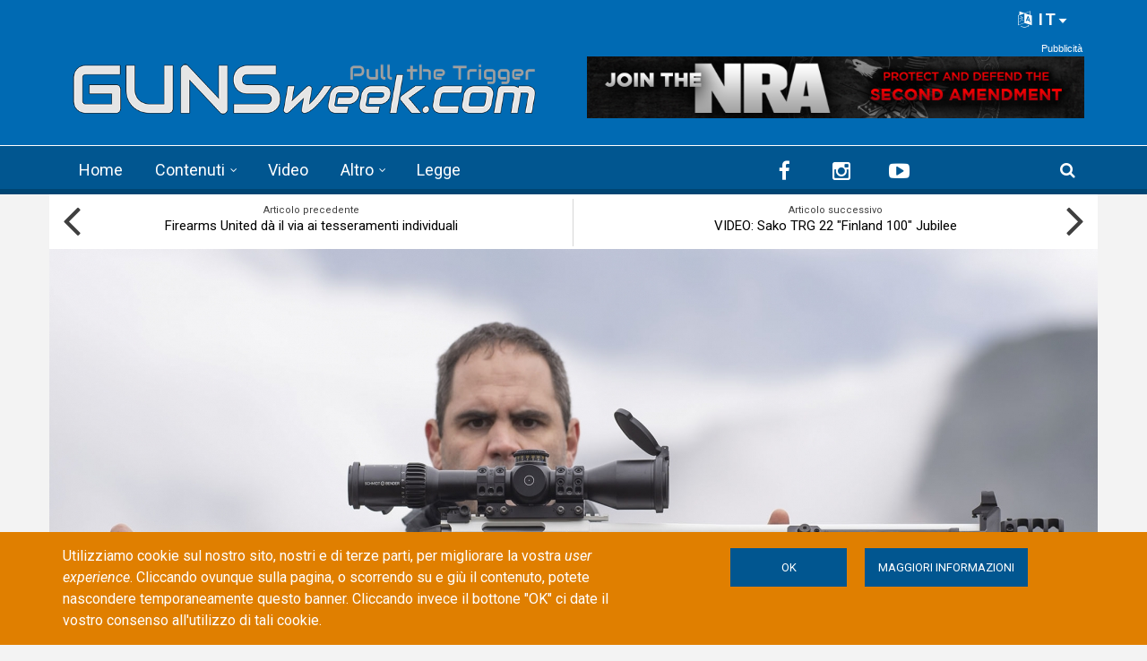

--- FILE ---
content_type: text/html; charset=utf-8
request_url: https://www.google.com/recaptcha/api2/anchor?ar=1&k=6LdB_joaAAAAAAdyUzmZasQ_8EqIjjZUuHhXHU3C&co=aHR0cHM6Ly9ndW5zd2Vlay5jb206NDQz&hl=it&type=image&v=PoyoqOPhxBO7pBk68S4YbpHZ&theme=light&size=normal&anchor-ms=20000&execute-ms=30000&cb=c52k1x9dbe3t
body_size: 49587
content:
<!DOCTYPE HTML><html dir="ltr" lang="it"><head><meta http-equiv="Content-Type" content="text/html; charset=UTF-8">
<meta http-equiv="X-UA-Compatible" content="IE=edge">
<title>reCAPTCHA</title>
<style type="text/css">
/* cyrillic-ext */
@font-face {
  font-family: 'Roboto';
  font-style: normal;
  font-weight: 400;
  font-stretch: 100%;
  src: url(//fonts.gstatic.com/s/roboto/v48/KFO7CnqEu92Fr1ME7kSn66aGLdTylUAMa3GUBHMdazTgWw.woff2) format('woff2');
  unicode-range: U+0460-052F, U+1C80-1C8A, U+20B4, U+2DE0-2DFF, U+A640-A69F, U+FE2E-FE2F;
}
/* cyrillic */
@font-face {
  font-family: 'Roboto';
  font-style: normal;
  font-weight: 400;
  font-stretch: 100%;
  src: url(//fonts.gstatic.com/s/roboto/v48/KFO7CnqEu92Fr1ME7kSn66aGLdTylUAMa3iUBHMdazTgWw.woff2) format('woff2');
  unicode-range: U+0301, U+0400-045F, U+0490-0491, U+04B0-04B1, U+2116;
}
/* greek-ext */
@font-face {
  font-family: 'Roboto';
  font-style: normal;
  font-weight: 400;
  font-stretch: 100%;
  src: url(//fonts.gstatic.com/s/roboto/v48/KFO7CnqEu92Fr1ME7kSn66aGLdTylUAMa3CUBHMdazTgWw.woff2) format('woff2');
  unicode-range: U+1F00-1FFF;
}
/* greek */
@font-face {
  font-family: 'Roboto';
  font-style: normal;
  font-weight: 400;
  font-stretch: 100%;
  src: url(//fonts.gstatic.com/s/roboto/v48/KFO7CnqEu92Fr1ME7kSn66aGLdTylUAMa3-UBHMdazTgWw.woff2) format('woff2');
  unicode-range: U+0370-0377, U+037A-037F, U+0384-038A, U+038C, U+038E-03A1, U+03A3-03FF;
}
/* math */
@font-face {
  font-family: 'Roboto';
  font-style: normal;
  font-weight: 400;
  font-stretch: 100%;
  src: url(//fonts.gstatic.com/s/roboto/v48/KFO7CnqEu92Fr1ME7kSn66aGLdTylUAMawCUBHMdazTgWw.woff2) format('woff2');
  unicode-range: U+0302-0303, U+0305, U+0307-0308, U+0310, U+0312, U+0315, U+031A, U+0326-0327, U+032C, U+032F-0330, U+0332-0333, U+0338, U+033A, U+0346, U+034D, U+0391-03A1, U+03A3-03A9, U+03B1-03C9, U+03D1, U+03D5-03D6, U+03F0-03F1, U+03F4-03F5, U+2016-2017, U+2034-2038, U+203C, U+2040, U+2043, U+2047, U+2050, U+2057, U+205F, U+2070-2071, U+2074-208E, U+2090-209C, U+20D0-20DC, U+20E1, U+20E5-20EF, U+2100-2112, U+2114-2115, U+2117-2121, U+2123-214F, U+2190, U+2192, U+2194-21AE, U+21B0-21E5, U+21F1-21F2, U+21F4-2211, U+2213-2214, U+2216-22FF, U+2308-230B, U+2310, U+2319, U+231C-2321, U+2336-237A, U+237C, U+2395, U+239B-23B7, U+23D0, U+23DC-23E1, U+2474-2475, U+25AF, U+25B3, U+25B7, U+25BD, U+25C1, U+25CA, U+25CC, U+25FB, U+266D-266F, U+27C0-27FF, U+2900-2AFF, U+2B0E-2B11, U+2B30-2B4C, U+2BFE, U+3030, U+FF5B, U+FF5D, U+1D400-1D7FF, U+1EE00-1EEFF;
}
/* symbols */
@font-face {
  font-family: 'Roboto';
  font-style: normal;
  font-weight: 400;
  font-stretch: 100%;
  src: url(//fonts.gstatic.com/s/roboto/v48/KFO7CnqEu92Fr1ME7kSn66aGLdTylUAMaxKUBHMdazTgWw.woff2) format('woff2');
  unicode-range: U+0001-000C, U+000E-001F, U+007F-009F, U+20DD-20E0, U+20E2-20E4, U+2150-218F, U+2190, U+2192, U+2194-2199, U+21AF, U+21E6-21F0, U+21F3, U+2218-2219, U+2299, U+22C4-22C6, U+2300-243F, U+2440-244A, U+2460-24FF, U+25A0-27BF, U+2800-28FF, U+2921-2922, U+2981, U+29BF, U+29EB, U+2B00-2BFF, U+4DC0-4DFF, U+FFF9-FFFB, U+10140-1018E, U+10190-1019C, U+101A0, U+101D0-101FD, U+102E0-102FB, U+10E60-10E7E, U+1D2C0-1D2D3, U+1D2E0-1D37F, U+1F000-1F0FF, U+1F100-1F1AD, U+1F1E6-1F1FF, U+1F30D-1F30F, U+1F315, U+1F31C, U+1F31E, U+1F320-1F32C, U+1F336, U+1F378, U+1F37D, U+1F382, U+1F393-1F39F, U+1F3A7-1F3A8, U+1F3AC-1F3AF, U+1F3C2, U+1F3C4-1F3C6, U+1F3CA-1F3CE, U+1F3D4-1F3E0, U+1F3ED, U+1F3F1-1F3F3, U+1F3F5-1F3F7, U+1F408, U+1F415, U+1F41F, U+1F426, U+1F43F, U+1F441-1F442, U+1F444, U+1F446-1F449, U+1F44C-1F44E, U+1F453, U+1F46A, U+1F47D, U+1F4A3, U+1F4B0, U+1F4B3, U+1F4B9, U+1F4BB, U+1F4BF, U+1F4C8-1F4CB, U+1F4D6, U+1F4DA, U+1F4DF, U+1F4E3-1F4E6, U+1F4EA-1F4ED, U+1F4F7, U+1F4F9-1F4FB, U+1F4FD-1F4FE, U+1F503, U+1F507-1F50B, U+1F50D, U+1F512-1F513, U+1F53E-1F54A, U+1F54F-1F5FA, U+1F610, U+1F650-1F67F, U+1F687, U+1F68D, U+1F691, U+1F694, U+1F698, U+1F6AD, U+1F6B2, U+1F6B9-1F6BA, U+1F6BC, U+1F6C6-1F6CF, U+1F6D3-1F6D7, U+1F6E0-1F6EA, U+1F6F0-1F6F3, U+1F6F7-1F6FC, U+1F700-1F7FF, U+1F800-1F80B, U+1F810-1F847, U+1F850-1F859, U+1F860-1F887, U+1F890-1F8AD, U+1F8B0-1F8BB, U+1F8C0-1F8C1, U+1F900-1F90B, U+1F93B, U+1F946, U+1F984, U+1F996, U+1F9E9, U+1FA00-1FA6F, U+1FA70-1FA7C, U+1FA80-1FA89, U+1FA8F-1FAC6, U+1FACE-1FADC, U+1FADF-1FAE9, U+1FAF0-1FAF8, U+1FB00-1FBFF;
}
/* vietnamese */
@font-face {
  font-family: 'Roboto';
  font-style: normal;
  font-weight: 400;
  font-stretch: 100%;
  src: url(//fonts.gstatic.com/s/roboto/v48/KFO7CnqEu92Fr1ME7kSn66aGLdTylUAMa3OUBHMdazTgWw.woff2) format('woff2');
  unicode-range: U+0102-0103, U+0110-0111, U+0128-0129, U+0168-0169, U+01A0-01A1, U+01AF-01B0, U+0300-0301, U+0303-0304, U+0308-0309, U+0323, U+0329, U+1EA0-1EF9, U+20AB;
}
/* latin-ext */
@font-face {
  font-family: 'Roboto';
  font-style: normal;
  font-weight: 400;
  font-stretch: 100%;
  src: url(//fonts.gstatic.com/s/roboto/v48/KFO7CnqEu92Fr1ME7kSn66aGLdTylUAMa3KUBHMdazTgWw.woff2) format('woff2');
  unicode-range: U+0100-02BA, U+02BD-02C5, U+02C7-02CC, U+02CE-02D7, U+02DD-02FF, U+0304, U+0308, U+0329, U+1D00-1DBF, U+1E00-1E9F, U+1EF2-1EFF, U+2020, U+20A0-20AB, U+20AD-20C0, U+2113, U+2C60-2C7F, U+A720-A7FF;
}
/* latin */
@font-face {
  font-family: 'Roboto';
  font-style: normal;
  font-weight: 400;
  font-stretch: 100%;
  src: url(//fonts.gstatic.com/s/roboto/v48/KFO7CnqEu92Fr1ME7kSn66aGLdTylUAMa3yUBHMdazQ.woff2) format('woff2');
  unicode-range: U+0000-00FF, U+0131, U+0152-0153, U+02BB-02BC, U+02C6, U+02DA, U+02DC, U+0304, U+0308, U+0329, U+2000-206F, U+20AC, U+2122, U+2191, U+2193, U+2212, U+2215, U+FEFF, U+FFFD;
}
/* cyrillic-ext */
@font-face {
  font-family: 'Roboto';
  font-style: normal;
  font-weight: 500;
  font-stretch: 100%;
  src: url(//fonts.gstatic.com/s/roboto/v48/KFO7CnqEu92Fr1ME7kSn66aGLdTylUAMa3GUBHMdazTgWw.woff2) format('woff2');
  unicode-range: U+0460-052F, U+1C80-1C8A, U+20B4, U+2DE0-2DFF, U+A640-A69F, U+FE2E-FE2F;
}
/* cyrillic */
@font-face {
  font-family: 'Roboto';
  font-style: normal;
  font-weight: 500;
  font-stretch: 100%;
  src: url(//fonts.gstatic.com/s/roboto/v48/KFO7CnqEu92Fr1ME7kSn66aGLdTylUAMa3iUBHMdazTgWw.woff2) format('woff2');
  unicode-range: U+0301, U+0400-045F, U+0490-0491, U+04B0-04B1, U+2116;
}
/* greek-ext */
@font-face {
  font-family: 'Roboto';
  font-style: normal;
  font-weight: 500;
  font-stretch: 100%;
  src: url(//fonts.gstatic.com/s/roboto/v48/KFO7CnqEu92Fr1ME7kSn66aGLdTylUAMa3CUBHMdazTgWw.woff2) format('woff2');
  unicode-range: U+1F00-1FFF;
}
/* greek */
@font-face {
  font-family: 'Roboto';
  font-style: normal;
  font-weight: 500;
  font-stretch: 100%;
  src: url(//fonts.gstatic.com/s/roboto/v48/KFO7CnqEu92Fr1ME7kSn66aGLdTylUAMa3-UBHMdazTgWw.woff2) format('woff2');
  unicode-range: U+0370-0377, U+037A-037F, U+0384-038A, U+038C, U+038E-03A1, U+03A3-03FF;
}
/* math */
@font-face {
  font-family: 'Roboto';
  font-style: normal;
  font-weight: 500;
  font-stretch: 100%;
  src: url(//fonts.gstatic.com/s/roboto/v48/KFO7CnqEu92Fr1ME7kSn66aGLdTylUAMawCUBHMdazTgWw.woff2) format('woff2');
  unicode-range: U+0302-0303, U+0305, U+0307-0308, U+0310, U+0312, U+0315, U+031A, U+0326-0327, U+032C, U+032F-0330, U+0332-0333, U+0338, U+033A, U+0346, U+034D, U+0391-03A1, U+03A3-03A9, U+03B1-03C9, U+03D1, U+03D5-03D6, U+03F0-03F1, U+03F4-03F5, U+2016-2017, U+2034-2038, U+203C, U+2040, U+2043, U+2047, U+2050, U+2057, U+205F, U+2070-2071, U+2074-208E, U+2090-209C, U+20D0-20DC, U+20E1, U+20E5-20EF, U+2100-2112, U+2114-2115, U+2117-2121, U+2123-214F, U+2190, U+2192, U+2194-21AE, U+21B0-21E5, U+21F1-21F2, U+21F4-2211, U+2213-2214, U+2216-22FF, U+2308-230B, U+2310, U+2319, U+231C-2321, U+2336-237A, U+237C, U+2395, U+239B-23B7, U+23D0, U+23DC-23E1, U+2474-2475, U+25AF, U+25B3, U+25B7, U+25BD, U+25C1, U+25CA, U+25CC, U+25FB, U+266D-266F, U+27C0-27FF, U+2900-2AFF, U+2B0E-2B11, U+2B30-2B4C, U+2BFE, U+3030, U+FF5B, U+FF5D, U+1D400-1D7FF, U+1EE00-1EEFF;
}
/* symbols */
@font-face {
  font-family: 'Roboto';
  font-style: normal;
  font-weight: 500;
  font-stretch: 100%;
  src: url(//fonts.gstatic.com/s/roboto/v48/KFO7CnqEu92Fr1ME7kSn66aGLdTylUAMaxKUBHMdazTgWw.woff2) format('woff2');
  unicode-range: U+0001-000C, U+000E-001F, U+007F-009F, U+20DD-20E0, U+20E2-20E4, U+2150-218F, U+2190, U+2192, U+2194-2199, U+21AF, U+21E6-21F0, U+21F3, U+2218-2219, U+2299, U+22C4-22C6, U+2300-243F, U+2440-244A, U+2460-24FF, U+25A0-27BF, U+2800-28FF, U+2921-2922, U+2981, U+29BF, U+29EB, U+2B00-2BFF, U+4DC0-4DFF, U+FFF9-FFFB, U+10140-1018E, U+10190-1019C, U+101A0, U+101D0-101FD, U+102E0-102FB, U+10E60-10E7E, U+1D2C0-1D2D3, U+1D2E0-1D37F, U+1F000-1F0FF, U+1F100-1F1AD, U+1F1E6-1F1FF, U+1F30D-1F30F, U+1F315, U+1F31C, U+1F31E, U+1F320-1F32C, U+1F336, U+1F378, U+1F37D, U+1F382, U+1F393-1F39F, U+1F3A7-1F3A8, U+1F3AC-1F3AF, U+1F3C2, U+1F3C4-1F3C6, U+1F3CA-1F3CE, U+1F3D4-1F3E0, U+1F3ED, U+1F3F1-1F3F3, U+1F3F5-1F3F7, U+1F408, U+1F415, U+1F41F, U+1F426, U+1F43F, U+1F441-1F442, U+1F444, U+1F446-1F449, U+1F44C-1F44E, U+1F453, U+1F46A, U+1F47D, U+1F4A3, U+1F4B0, U+1F4B3, U+1F4B9, U+1F4BB, U+1F4BF, U+1F4C8-1F4CB, U+1F4D6, U+1F4DA, U+1F4DF, U+1F4E3-1F4E6, U+1F4EA-1F4ED, U+1F4F7, U+1F4F9-1F4FB, U+1F4FD-1F4FE, U+1F503, U+1F507-1F50B, U+1F50D, U+1F512-1F513, U+1F53E-1F54A, U+1F54F-1F5FA, U+1F610, U+1F650-1F67F, U+1F687, U+1F68D, U+1F691, U+1F694, U+1F698, U+1F6AD, U+1F6B2, U+1F6B9-1F6BA, U+1F6BC, U+1F6C6-1F6CF, U+1F6D3-1F6D7, U+1F6E0-1F6EA, U+1F6F0-1F6F3, U+1F6F7-1F6FC, U+1F700-1F7FF, U+1F800-1F80B, U+1F810-1F847, U+1F850-1F859, U+1F860-1F887, U+1F890-1F8AD, U+1F8B0-1F8BB, U+1F8C0-1F8C1, U+1F900-1F90B, U+1F93B, U+1F946, U+1F984, U+1F996, U+1F9E9, U+1FA00-1FA6F, U+1FA70-1FA7C, U+1FA80-1FA89, U+1FA8F-1FAC6, U+1FACE-1FADC, U+1FADF-1FAE9, U+1FAF0-1FAF8, U+1FB00-1FBFF;
}
/* vietnamese */
@font-face {
  font-family: 'Roboto';
  font-style: normal;
  font-weight: 500;
  font-stretch: 100%;
  src: url(//fonts.gstatic.com/s/roboto/v48/KFO7CnqEu92Fr1ME7kSn66aGLdTylUAMa3OUBHMdazTgWw.woff2) format('woff2');
  unicode-range: U+0102-0103, U+0110-0111, U+0128-0129, U+0168-0169, U+01A0-01A1, U+01AF-01B0, U+0300-0301, U+0303-0304, U+0308-0309, U+0323, U+0329, U+1EA0-1EF9, U+20AB;
}
/* latin-ext */
@font-face {
  font-family: 'Roboto';
  font-style: normal;
  font-weight: 500;
  font-stretch: 100%;
  src: url(//fonts.gstatic.com/s/roboto/v48/KFO7CnqEu92Fr1ME7kSn66aGLdTylUAMa3KUBHMdazTgWw.woff2) format('woff2');
  unicode-range: U+0100-02BA, U+02BD-02C5, U+02C7-02CC, U+02CE-02D7, U+02DD-02FF, U+0304, U+0308, U+0329, U+1D00-1DBF, U+1E00-1E9F, U+1EF2-1EFF, U+2020, U+20A0-20AB, U+20AD-20C0, U+2113, U+2C60-2C7F, U+A720-A7FF;
}
/* latin */
@font-face {
  font-family: 'Roboto';
  font-style: normal;
  font-weight: 500;
  font-stretch: 100%;
  src: url(//fonts.gstatic.com/s/roboto/v48/KFO7CnqEu92Fr1ME7kSn66aGLdTylUAMa3yUBHMdazQ.woff2) format('woff2');
  unicode-range: U+0000-00FF, U+0131, U+0152-0153, U+02BB-02BC, U+02C6, U+02DA, U+02DC, U+0304, U+0308, U+0329, U+2000-206F, U+20AC, U+2122, U+2191, U+2193, U+2212, U+2215, U+FEFF, U+FFFD;
}
/* cyrillic-ext */
@font-face {
  font-family: 'Roboto';
  font-style: normal;
  font-weight: 900;
  font-stretch: 100%;
  src: url(//fonts.gstatic.com/s/roboto/v48/KFO7CnqEu92Fr1ME7kSn66aGLdTylUAMa3GUBHMdazTgWw.woff2) format('woff2');
  unicode-range: U+0460-052F, U+1C80-1C8A, U+20B4, U+2DE0-2DFF, U+A640-A69F, U+FE2E-FE2F;
}
/* cyrillic */
@font-face {
  font-family: 'Roboto';
  font-style: normal;
  font-weight: 900;
  font-stretch: 100%;
  src: url(//fonts.gstatic.com/s/roboto/v48/KFO7CnqEu92Fr1ME7kSn66aGLdTylUAMa3iUBHMdazTgWw.woff2) format('woff2');
  unicode-range: U+0301, U+0400-045F, U+0490-0491, U+04B0-04B1, U+2116;
}
/* greek-ext */
@font-face {
  font-family: 'Roboto';
  font-style: normal;
  font-weight: 900;
  font-stretch: 100%;
  src: url(//fonts.gstatic.com/s/roboto/v48/KFO7CnqEu92Fr1ME7kSn66aGLdTylUAMa3CUBHMdazTgWw.woff2) format('woff2');
  unicode-range: U+1F00-1FFF;
}
/* greek */
@font-face {
  font-family: 'Roboto';
  font-style: normal;
  font-weight: 900;
  font-stretch: 100%;
  src: url(//fonts.gstatic.com/s/roboto/v48/KFO7CnqEu92Fr1ME7kSn66aGLdTylUAMa3-UBHMdazTgWw.woff2) format('woff2');
  unicode-range: U+0370-0377, U+037A-037F, U+0384-038A, U+038C, U+038E-03A1, U+03A3-03FF;
}
/* math */
@font-face {
  font-family: 'Roboto';
  font-style: normal;
  font-weight: 900;
  font-stretch: 100%;
  src: url(//fonts.gstatic.com/s/roboto/v48/KFO7CnqEu92Fr1ME7kSn66aGLdTylUAMawCUBHMdazTgWw.woff2) format('woff2');
  unicode-range: U+0302-0303, U+0305, U+0307-0308, U+0310, U+0312, U+0315, U+031A, U+0326-0327, U+032C, U+032F-0330, U+0332-0333, U+0338, U+033A, U+0346, U+034D, U+0391-03A1, U+03A3-03A9, U+03B1-03C9, U+03D1, U+03D5-03D6, U+03F0-03F1, U+03F4-03F5, U+2016-2017, U+2034-2038, U+203C, U+2040, U+2043, U+2047, U+2050, U+2057, U+205F, U+2070-2071, U+2074-208E, U+2090-209C, U+20D0-20DC, U+20E1, U+20E5-20EF, U+2100-2112, U+2114-2115, U+2117-2121, U+2123-214F, U+2190, U+2192, U+2194-21AE, U+21B0-21E5, U+21F1-21F2, U+21F4-2211, U+2213-2214, U+2216-22FF, U+2308-230B, U+2310, U+2319, U+231C-2321, U+2336-237A, U+237C, U+2395, U+239B-23B7, U+23D0, U+23DC-23E1, U+2474-2475, U+25AF, U+25B3, U+25B7, U+25BD, U+25C1, U+25CA, U+25CC, U+25FB, U+266D-266F, U+27C0-27FF, U+2900-2AFF, U+2B0E-2B11, U+2B30-2B4C, U+2BFE, U+3030, U+FF5B, U+FF5D, U+1D400-1D7FF, U+1EE00-1EEFF;
}
/* symbols */
@font-face {
  font-family: 'Roboto';
  font-style: normal;
  font-weight: 900;
  font-stretch: 100%;
  src: url(//fonts.gstatic.com/s/roboto/v48/KFO7CnqEu92Fr1ME7kSn66aGLdTylUAMaxKUBHMdazTgWw.woff2) format('woff2');
  unicode-range: U+0001-000C, U+000E-001F, U+007F-009F, U+20DD-20E0, U+20E2-20E4, U+2150-218F, U+2190, U+2192, U+2194-2199, U+21AF, U+21E6-21F0, U+21F3, U+2218-2219, U+2299, U+22C4-22C6, U+2300-243F, U+2440-244A, U+2460-24FF, U+25A0-27BF, U+2800-28FF, U+2921-2922, U+2981, U+29BF, U+29EB, U+2B00-2BFF, U+4DC0-4DFF, U+FFF9-FFFB, U+10140-1018E, U+10190-1019C, U+101A0, U+101D0-101FD, U+102E0-102FB, U+10E60-10E7E, U+1D2C0-1D2D3, U+1D2E0-1D37F, U+1F000-1F0FF, U+1F100-1F1AD, U+1F1E6-1F1FF, U+1F30D-1F30F, U+1F315, U+1F31C, U+1F31E, U+1F320-1F32C, U+1F336, U+1F378, U+1F37D, U+1F382, U+1F393-1F39F, U+1F3A7-1F3A8, U+1F3AC-1F3AF, U+1F3C2, U+1F3C4-1F3C6, U+1F3CA-1F3CE, U+1F3D4-1F3E0, U+1F3ED, U+1F3F1-1F3F3, U+1F3F5-1F3F7, U+1F408, U+1F415, U+1F41F, U+1F426, U+1F43F, U+1F441-1F442, U+1F444, U+1F446-1F449, U+1F44C-1F44E, U+1F453, U+1F46A, U+1F47D, U+1F4A3, U+1F4B0, U+1F4B3, U+1F4B9, U+1F4BB, U+1F4BF, U+1F4C8-1F4CB, U+1F4D6, U+1F4DA, U+1F4DF, U+1F4E3-1F4E6, U+1F4EA-1F4ED, U+1F4F7, U+1F4F9-1F4FB, U+1F4FD-1F4FE, U+1F503, U+1F507-1F50B, U+1F50D, U+1F512-1F513, U+1F53E-1F54A, U+1F54F-1F5FA, U+1F610, U+1F650-1F67F, U+1F687, U+1F68D, U+1F691, U+1F694, U+1F698, U+1F6AD, U+1F6B2, U+1F6B9-1F6BA, U+1F6BC, U+1F6C6-1F6CF, U+1F6D3-1F6D7, U+1F6E0-1F6EA, U+1F6F0-1F6F3, U+1F6F7-1F6FC, U+1F700-1F7FF, U+1F800-1F80B, U+1F810-1F847, U+1F850-1F859, U+1F860-1F887, U+1F890-1F8AD, U+1F8B0-1F8BB, U+1F8C0-1F8C1, U+1F900-1F90B, U+1F93B, U+1F946, U+1F984, U+1F996, U+1F9E9, U+1FA00-1FA6F, U+1FA70-1FA7C, U+1FA80-1FA89, U+1FA8F-1FAC6, U+1FACE-1FADC, U+1FADF-1FAE9, U+1FAF0-1FAF8, U+1FB00-1FBFF;
}
/* vietnamese */
@font-face {
  font-family: 'Roboto';
  font-style: normal;
  font-weight: 900;
  font-stretch: 100%;
  src: url(//fonts.gstatic.com/s/roboto/v48/KFO7CnqEu92Fr1ME7kSn66aGLdTylUAMa3OUBHMdazTgWw.woff2) format('woff2');
  unicode-range: U+0102-0103, U+0110-0111, U+0128-0129, U+0168-0169, U+01A0-01A1, U+01AF-01B0, U+0300-0301, U+0303-0304, U+0308-0309, U+0323, U+0329, U+1EA0-1EF9, U+20AB;
}
/* latin-ext */
@font-face {
  font-family: 'Roboto';
  font-style: normal;
  font-weight: 900;
  font-stretch: 100%;
  src: url(//fonts.gstatic.com/s/roboto/v48/KFO7CnqEu92Fr1ME7kSn66aGLdTylUAMa3KUBHMdazTgWw.woff2) format('woff2');
  unicode-range: U+0100-02BA, U+02BD-02C5, U+02C7-02CC, U+02CE-02D7, U+02DD-02FF, U+0304, U+0308, U+0329, U+1D00-1DBF, U+1E00-1E9F, U+1EF2-1EFF, U+2020, U+20A0-20AB, U+20AD-20C0, U+2113, U+2C60-2C7F, U+A720-A7FF;
}
/* latin */
@font-face {
  font-family: 'Roboto';
  font-style: normal;
  font-weight: 900;
  font-stretch: 100%;
  src: url(//fonts.gstatic.com/s/roboto/v48/KFO7CnqEu92Fr1ME7kSn66aGLdTylUAMa3yUBHMdazQ.woff2) format('woff2');
  unicode-range: U+0000-00FF, U+0131, U+0152-0153, U+02BB-02BC, U+02C6, U+02DA, U+02DC, U+0304, U+0308, U+0329, U+2000-206F, U+20AC, U+2122, U+2191, U+2193, U+2212, U+2215, U+FEFF, U+FFFD;
}

</style>
<link rel="stylesheet" type="text/css" href="https://www.gstatic.com/recaptcha/releases/PoyoqOPhxBO7pBk68S4YbpHZ/styles__ltr.css">
<script nonce="zuYo7hbFs0Ab-86Y9hg_kg" type="text/javascript">window['__recaptcha_api'] = 'https://www.google.com/recaptcha/api2/';</script>
<script type="text/javascript" src="https://www.gstatic.com/recaptcha/releases/PoyoqOPhxBO7pBk68S4YbpHZ/recaptcha__it.js" nonce="zuYo7hbFs0Ab-86Y9hg_kg">
      
    </script></head>
<body><div id="rc-anchor-alert" class="rc-anchor-alert"></div>
<input type="hidden" id="recaptcha-token" value="[base64]">
<script type="text/javascript" nonce="zuYo7hbFs0Ab-86Y9hg_kg">
      recaptcha.anchor.Main.init("[\x22ainput\x22,[\x22bgdata\x22,\x22\x22,\[base64]/[base64]/[base64]/ZyhXLGgpOnEoW04sMjEsbF0sVywwKSxoKSxmYWxzZSxmYWxzZSl9Y2F0Y2goayl7RygzNTgsVyk/[base64]/[base64]/[base64]/[base64]/[base64]/[base64]/[base64]/bmV3IEJbT10oRFswXSk6dz09Mj9uZXcgQltPXShEWzBdLERbMV0pOnc9PTM/bmV3IEJbT10oRFswXSxEWzFdLERbMl0pOnc9PTQ/[base64]/[base64]/[base64]/[base64]/[base64]\\u003d\x22,\[base64]\\u003d\x22,\x22GsKQw7hTw4nCu8OAwq1WE8OzwqEQPcK4wqrDo8KCw7bCpjx7woDCpj4sG8KJFMK/WcKqw65Cwqwvw7dFVFfCqsOWE33CgMKSMF1Xw4bDkjw8eDTCiMOuw44dwroaERR/T8OgwqjDmGnDusOcZsKrYsKGC8OxYm7CrMOLw4/DqSIcw6zDv8KJwpfDnSxTwoHCocK/[base64]/Dj0DCh8K+wqjDlykBw64Ew5fDih3DgMKew7fCs2Bkw7RUw58PSMKiwrXDvD/DsGM6Rm1+wrHCnTrDgiXCow1pwqHCsjjCrUsUw50/w6fDhzTCoMKmTcKnwovDncOJw7wMGjR3w61nB8KJwqrCrlTCucKUw6M1woHCnsK6w7TCnTlKwr/[base64]/[base64]/CvnfDkcOlI0ZXwoXCgFIbAsKWQsOqwqjCgcO6w57DnELCucK6dUsYw6HDlH/Co0bDnl3DhcKEwrMDwovCvsODwotRQRxlX8OYZGIpwqnCgSRbTjFUS8OPc8ObwrLDmQYYw4XDkThPw4PDvcOnwq4Ewo/[base64]/DmcOIw7gRw7ovBlrCucK4BMOsdhjCnsKpPUnCuMOawqZdehYWw5oYPWVcWsOBwpFSwqrCvcOkw4tlXQXCqkErwqN0w78jw4kpw443w7PCvsKuw5YSVsKkLQzDusKswq50wo/Dq0nDgcKmw6o8FXVkw7XDt8KNw4BFVzh7w4zCj0TCoMOobsKqw4zClXFtwpZYw7wVwo3Co8K/w6ZvUXzDoR7DjTnCvMKgWsKGwrUIw4PDosOGehrCqFXCtVvCpWrClMOccMOKWMKaXXDDjMKtw7vCt8OQT8KHw6DDv8O5W8K4NMKGCsOPw6h2TsOlMsODw6HCiMOGw6c7w7Vzwpc4w6spw6zDpsKsw77CsMK5Uwg/PCxiSUtbw54Bw4/[base64]/w4JAwrRUMSZrwobDnsOeSA5QUsKQQ2JkeTMlTcOjdMOwIMKTGMKZwp8fw61lwpFOwr49w5gReTwuQEprwpQSLQTDksKCw45HwoTCo0DDtjjDgMOkw6DCgTbDjsOBZsKGwq4YwrrCmyFkDQgMZcKeLkQhOsOeGsKVPx/DgTHDhsKsMBRRw5Ugw5EHw6XDtsOERScTQcK3wrbDhx7DpXrCtcKrwp3DhnpVdHUcwrdZw5XCjFDDmlDCtidKwrTCo1XDtFDCtwrDpMO5w65/w69GUHfDg8Kqwocow6AlHMKHw6PDpcOwwpTCqisewrfCrcKjPMOyw7PDjsO8w5R9w4zDncKYwrcewqfCm8OIw6Ruw6bCuHE1wozCrcKVw6ZVwo0Sw6hZCsK0fS7DvCjCssKmwoYDwoXCs8O5SUvCjMK8wqvCilJVMsOAw7pqwrTCj8K6XcOsPCPDhz/[base64]/wqbDsMOGwrp/worCgy/DssOXwrIULyUJw6YWecKZw5rCl0XDq2/CrzLCm8OMw5pfwqbDsMK3wpXCsxdQSMOkwqvDt8KGwqMxFUDDg8OPwrE7TsKKw5/CqsObwqPDs8Kiw7jDqwLDpcKgwqhfw4ZKw7A5UMO1fcKGwoFAB8Kkw6TCpsOFw5I/[base64]/Clz0Mw5vDkW3Cllk3ZMK7w6TDnMOuw7vCozxkNMObEAZBw49Fw5DDjQ3DqcKlw5ttwoLDgsOrf8KiEcKyF8OnFMKqwq1XJMO9CDQbasKowrTDvcKiwoHDvMKuw7/Cv8O2IWteDl7CjcO/N28XdxIfbTdYwonDssKFBlTDq8OALHHCp1dWw48Bw7vCrcKiw4BYBMO6wqIOXEfCkMOWw5IBPBvDmSdxw5/Cu8OIw4PChR/DvH3DucK5wplEw6orRxMzw7bCnj/[base64]/CnsOTwqACw5bDp0HDn8Oaw4jDrGNIWcKPw7vDgGhmw59hVMOJw6MRPMKdUDNdw4lCO8OwLhUhw5grw7tzwoF0QRcGGjnDt8OzUV/CkDF1wr/ClMONw5/DtkzDmGLCgMKdwoccwp7DindCX8K8w48swoXCkzzDvwnDk8OVw6rCmzXCosOmwpzDqGXDosOPworCusKGwpfDnkQDfsOWw70Hw7jCn8OnVG3CicOGVn7DlR7DnAQJw6rDrQfDl2/DvsKIHG3DlcKAwptIS8KVGyYgJgbDkgwswqgGD0TCnmzDh8K1w7sXwpJowrtFMcOcwpJFP8KjwrosfmURw6rDq8K6BsOjQWRlwp82GsKMwrwoYkpqw6fCm8Khw4BvEn/CqsOnMcOnwrfCo8KIw6TDqjfCkcKCOHrCqVjCoGHCnh9aAsOywr7CgW7DoiU/WFHDqUE4wpTDusObfgVkw5UJw4w9wp7CusKKw4QhwpJxwo/DgMK6fsOrU8KaZcKqwrnChcKowp0Se8O+e0Isw4PCjcKqekJzD1k4QnBvwqfDl0MSQ1kmZnzCgGnDuSXCjl0RwofDiDMFw6jCjiLCnsOFw7wLdAhhLcKqO0vDl8KUwo0VRhfCoGwIw7/Cl8KoQ8OVZnfDgVFPw6I+wqAIFMOPHcONw43CqsODwrtWPywHLF7DvUfDuQvDqcK5w50jXsO8wo3Dn2skHlbDv1rDpsKfw77Dvm4gw6XCnsO/[base64]/DgMOzEMKsw7FywrsXKnjDnMOcYcO4YQTCusKtw7t3w44Ww6PCoMOjw5VaVUEQYMKxw7EhGcOewrM1wp55wrpJOcKmVnfCosOvJ8OZdMOwOFjCgcOtwpzCjcOCEUYdw4fDsj4PBQDCi1/CvCQYw4vDvinCiAAhcWDDj0RlwprDg8OPw57DpnEZw5TDtsO/w7PCtCIzOMKtwqZowpxsKMOZGAfCs8OuDsKBDkDCvMKKwpwEwqk/OsKhwo/DkQAKw6XCssOWIgbCkQYxw69nw6nDosO9w7Q1wqLCvkQSw6MQwpcRcFTCiMOhLcOCYcOqOcKvc8KtZEFzcSZ2EWjDoMOEw6jCq2Fywpx8w4/DksKOcMKzwqPDtjIBwpNVfV/Cng/DqAhsw7IOfATDo3ENwrcTwqR3G8KJOWZSw7UFXsOaD14fw6hiw4bCkGwwwqNLw6x1wprDhRlNUwkxAcO3UsKKGcKZRUc1ecO2wqrCssOdw5gHFMK4J8KIw53DvMOhB8Ocw4zDiWB7BcKTWGsvAcKqwopsO0vDvMKkwpBjTmhWwp5NbsO/wptCfcO8wrTDjHsgRWAJw5IRwrg+OmM5ecO0XsKUeTXDp8OQw5LCtUoJXcK1dGBJwqfDpsKwb8KEZMKjw5p7wrDCukQGwow4aQjDpWEBw7URNkzCiMOVMBtVYGbDkcOhcS7ChBvDnh1/[base64]/a8O/[base64]/Cixl5w6liATPDinpsR8Opw4zDnkxvw6tQOl3Dl8OnbERQXXo+w7/[base64]/CtDlRw41jwoEOZQvDo8O/[base64]/MHTCjB/CnzXDv8K9wqRPIkLCv8Kuwr/DjkYSZ8Omw5rCjcKQVjTClsOtwrADQnZGw6QQw7TDjMOTNcOtw5nCn8Knw5Uhw7JGw6YFw6DDnMK3Z8OPQHXCvcKkZloDKi3CmxxQNi/CrcKNTsOEwqUDw5duw7Nyw5bCicKQwqNhwq7CpcKnw5RuwrXDvsOCwrZ5OcOMIMOoecOVSE54FALCrcOtN8Kxw4bDo8Kxw5jCl2Eswq/[base64]/Zm10wopbw6ILeMKXVcOVw5/CtFlqRsKeAz3DlSQewrBFa33DpsKKw6sxw7TCvMKTOQQPwoZiLChDwrFSG8Obwrx2MMOywrLCpV9GwqHDrcK/w5Ecf01JOMOaExtKwp9iFsOTw5DCocKqwpERwozDpTR0wol6woRZSzpZIsOuIk/[base64]/DrVliEcOHw4PCisO2CF5Lw6HCmEjDsG3DvRHCs8OOQSB7F8Ooe8OWw4B/w5zChkvCisOnw5TCmcORw5A9UGtYLsKTWCfCoMK/LzwFw548wrDDp8O3w77CpsOhwrPCkhtVw4/CtMKawqh8wqzCnwBmw6bCu8Kyw6hqw4hMB8OKQMOTw6vDgx0mXyAkwrLDlMKkw4TCgQzDuQrDnHXCmmvCtkzDgVMewqMMQ2HDtcKGw4TCjMKrwpV+FyjCvMKFwpXDkVxIKMKiw4HCvjN4wqcrWnR2wqgcClDCmFU9w7wsBnJxw57Cg0Iqw6sZOcKbKD/Dv2bDgsOVwrvCh8OcfcKdwp9jwqbCk8Kaw6okCcOVw6PCo8KTFsOtfR3ClMKVGivDhmBZHcK1w4XCs8OcQcKuQcK8wpjDnlnDgxjCtSnCqw3DgMOpEDVTw6lww7XCv8KnB3/CuWbCuQs/wrrCicKRNMOFwoYZw7pYwobCsMO6bMODDWnCucKcw6jDuQ/DuWDDq8Kgw71eB8OObWsDbMKaMcKcAsKXDUYIMMKdwrIEGHDCocK9Y8OJwow1wr0OQU1Rw7kZworDi8K2XcKxwr4vwqzDtsKrwpPCjk4sBMOzwq/DtwHCmsOiw50vw5guwojCksO9w4rCvw5sw5Vnwr5zw4rCpR3Dh2R9R34EHMKJwqMQS8OLw5rDqU7DtsOvw5lPfMOGVy3Cg8KmJhZiTycOwpt0wr1pMVvDucOodRDDrMKENAU9wr1OVsOXw57Cq3vCpX/Cl3bDnsKAw5bDvsOAFcOFEz7DrXcRw6djQMKgw5MTw5dQDsO4BkHCrsOKR8Kvw4XDiMKYAl8WAMKSwqrDoEkvwpDCq1LDmsOQFsODSRXDiDzCpiTDtcOfAETDhDY/[base64]/CtMKCRcOyw7gEYsO4w5LCn0Y5wpPCgsOkbcOkwrLCnRHDhnBfwqdjw7o1wqV5wp1Ow7lsZsKxTcKlw5HDvMO6BsKNHCDCgi8WRcOxwoHDoMO/w6NKRMKdL8OewofCu8OFYXcGwrTCrRPCg8O9ecKsw5bCvDLCgWoraMOjFRFLFsOsw4RkwqYxwqfCtcKyECtIw6jCmQvDocKRch1ew6LDrSXDlsOnw6HDrBjCrUJiC0HDmTMtDcK/wrnCrBPDscK7JwXCsxFvHFMadMKkRifClMO6wpRkwqANw710KsKZwqHDtcOAwqzDsWTCoE0xLsKQO8ODD1HCkMOQTQoCRsOSW2t/HRDDuMKOw6zDiVjCiMKuw6cLw4U7wp8hwpMZTVfCgMO6NsK6TMOYBMKBHcKCwp8gwpFvfRIrd2AOw6zDk3nDhFVdwoTCp8KragkYZgPDl8K2QBQldcOgNQXCsMOeEQQCw6U0wrvCg8KZEE/Cm2/DicKAw7rDn8KQAyHDnE3DjU/DhcOyMBjCiTkbOkvClDoNwpTDlsOVB07DlmMbwoDCrcKew5vDkMKZeicTSyMIWsOdwrlYZMOyW2Miw54Lw73Cm2/DhcOaw6gCeGJJwphmw4lHw4/[base64]/CiBQeLcKoD1hxPSx4BlMpLjjCmRDDo0TDlDgHwphOw4B1QMKmKFwyDsKPw4DCmsOww7zCs3puw5UaR8K6QMOkTE/Comxcw752AXDCsiTClcOpwrjCrEdoUgbDjmseZsOOwphhHQFjf19GZHNpCyrCtFrCqsO1ESzDjxfCnB3CrQHDmx7DgyDCgxHDk8OyE8K/MmDDj8OufGM2B0t8fSbCmG0TVjZWZcKow5HDoMOCXMKVP8OIGsKoJC0zbywmw6zDg8KzNR01wo/DtkPCi8K5w7/DvUDCvB8+w5JCwrIcJ8K1wqvDr3Yqw5XDkV3CmcKcCsO0w6kHPMKxSQ5FMcK5w4JAwojDiQ3DtsOOw53DqcK3woYGw6PCjmfCrcKYDcKbwpfCr8KNwovDsV7CvlI6amnCj3YKw6AJwqLCgAnDqcOiwojDjBNcaMK/w5XClsKIPsODw7opw5XDpcKQw7bDtMOEw7TDtsO+NEYVGBtcw4FFNcO0C8KbWApvBD9Uw7/DosOTwrpNwq/DtigowoAZwqHDoS7CpAxKwqPDrCLCo8KgcQJRcxrClMKvVMOawrcdVMK3wrTCsRvCvMKFIsOFMRHDjFAEwrfDvgPCpSF/[base64]/DrcOtQcOINmbDpMKNw7jDgApEwpg4MzgHw5MfesKQOMOfw7pKOw5iwq1aOUTCjRVnScO/fxR0XsKVw4nCiipnecKFesKcScOCAmHDtnPDt8KBwp/Dg8KSwoXDuMOzZ8K4wqMfZMK2w61nwpfCuiEzwqRHw6rDlwLDkyEjO8KaC8OGfwJ0wpEmOsKbHsOBfwB5LlHDpg/Dpm3CmFXDn8K9b8Owwr3Drg84wqsdQcKuIS/CosOCw7RhYVlFw68Gw5pscMOzwocwJmjDmxQwwp9jwowySH0Rw4fDlsOQc3/CrwHCgsKpf8KOOMKLJhBUccKrw67DpcKpwpA2aMKfw7IQAzcaZRTDlcKMw7RIwqw3bMOqw6oZVWpZIDfDhhd2woXCkcKjw5nCj11nwqNiMTvDisKHfmQpwr3CksKiCnp1Gz/DvsOkwoZww47Dv8K3DFgiwphES8OyWMKjYwfDqiQyw5dfw7PDvMKxNsOCEzdNw7fDqkVdw7jDqsOYwp/CuGsNWxXCqMKIw6p8SlBjJcKpMipqwpZ1wo00AVjDpcO4XsOIwqhrw4t3wrg9w5xRwq40w7XCn0nCiSECMsOICTNsZsOACcK+CEvCrQMIIktlOCIfCMK+wo9Aw4IYw5vDtsO6PcO1ecKuw6vCocOlUEzDgsKjw7zDkEQOwoFmw6/CmcKVHsKMU8O1HwhcwqtOScOBOmgVwpDDpx/CsHZowqlsEGLDi8K/FUtlJULCgcKVwpE1GcOVw4rCjsOmwp/DvQ0LS2vCpMKhwrnCgkUgworDu8OzwrEBwp7DmMKuwpDClsK0dRAxwoHCq1zDpHYZwqXCm8K/wq8xaMK/w7dNP8Kuwr0DLMKrwrDCq8KwXMO/H8KWw6XCqGjDhMKxw5sHZ8OxNMKRWsOowqnCpMOPMcOLd0zDgj8hw5hxwqfDqMOnGcO1AcKyGsO1THk4UFDDqybDnMOGHyxIwrQKw5HDtxBObjXCmCNaQMOfIcOHw5/DiMO1wrPCk1fChE7DmwxDw7nCm3TCtcOMwrDCgQPDucOlw4RTw6Vsw4s4w4YMKh3CnhHDlnkdw7vDmDt6CcKfw6c6wrs6VcK7w77Dj8ODMMKiwp7DgD/CrCfCgnHDkMKSOxsfw7ppRy1dwrjDvHxCAAXCgcOYNMONKhLCoMO4bsKucMO8XQbDtB3Cm8OVX3kQfMO4UcKXwpfDoUHDvDYtw6/CksKETcOjw5DDnGnCiMOqwrjDpsOaBMKtwpvDnRsTwrUyLsKtw4LDunhsP2jDhxlLwq/CgcKnI8OKw5/Dn8KdLMKJw5JJfsOXcsKCA8K9O0Yewq06wpRowowPwp/[base64]/UzQUw7jDvwBcw4/CsMOHDmvDtMOKccOswoNFRsKaw4ZgGjrDilvDvX3DrkR1wr57w594b8Knw6RMwrVbdkZew6vCoGrDmXVrwr9CRDzCs8KpQBQXwosAXcO5TMOAwqfCqsKLJnU/wr41wpV7VMO9wpJuPcKRw6Z5UsKjwqtXecOkwooeL8KPI8OJH8KGFMORf8K2MSnCmMKEw69Tw6DDizHCjzLCpsKZw5IRZ1J1JVrCncOQwrDDkQPCj8KbZcKvHCcsG8KHwoFwJ8O/[base64]/Cj8Ovw6XDoyPCrcOtwoPCrxZXw4bCtcOAFDFZwpEDw406BR/[base64]/Dk2jCvCvCvsODw6wAw6Mnw6nDmhjChmwywrEsNz3DlcK1HR3Dv8KoOSzCsMOVWMKQfDrDi8KDw7PCq2w/[base64]/Cm8Kew7BvISvDksKcwqPCtsORUXrDp0J4wq3DoSh/[base64]/Y1NMwpnDpsKMwp5Cw5sfw5jDiCNKYcO5EMKYFX06AVMrJW8RXAzCi13DniLCmcKmwoF/woHDusO3cXw9THhbwpcqf8OTwqHDm8KnwqNreMOXw7AqaMKXwqMIb8KgYDXCrMO2VjrCnsOdDG0cU8ObwqNiWC1JCSHCicOyWRNXKBjDglQIw47DtjtFwqPDnkPDpQ12w77CocKqVSDCn8ONSMKKw7F9f8OswptUw45Nwr/DmcOdw44ORBHDpMOsIVkiw5DClydoA8ONKBnDr34mbmbCosKHOx7CpsKcw4Z/wqHDu8KiMcOEZy/[base64]/Y8OVPsOEw79dwonCjFTCncO+QEBfE8OnHcKVDUoQbnLCocOpX8Kiw78wN8KYwq1NwptOw78xZMKRwoTCvcO2wqwWL8KLYcOrMRXDgcKlwo/Dt8KywoTCj0RoPcKkwpfClnABw43DoMOELMOgw77CksOcS3JRw5nCjyRTwqnCrsKxXF0LUMOxZj7DvMOSwr3CjgZQDMKiV1vDvsK8bA85QMO/[base64]/Ci3XCmcKrbGhrIS/DoGzDkMOzLcKAbUXCusKwA3oLdsOweQXCrMK7KMKGw61jPz8uw7fDosOywrbDnlRtwozDoMKJaMKdPcO0Az/DuGU0AXvDhTbCjAHChnAkwo4xF8O1w7NiD8OmTcK+JcOEwppBezjDscKHwpMLIsKbw59EwrHCtEt4woLDpWobRUUEKkbCnsOkw7Bxwp/[base64]/wqvCugzCpcOEwpQ0w53DoHHDgQ9iFQ04N2fCrMK9wr1fAcOnwoQKwp1Sw4ZYesKXw67DgcOwNT0oJcOGwrECw4vCqx4fKMORWzzClMO9HcOxIsOAw7kSw4huAcKGJMKfMMKWw4nDkMKXwpTCsMOmFmrChMOAwoR9wpvDoU8AwqJqwovCvgQAwoLDumJXwo/CrsKxJ1F5OsKVw5kzaV/DnArDr8KHwrJgwpzCvEbCscKJw6AtJDQ3wqpYw73CgcK8AcKDwrTDtsOhw5MAw6jDn8OBwrctdMKrw6EEwpDCrA8JTjRcwonCj0gvw5/DkMKiCMOZw41PJMOEL8K9wrgUw6HDi8OAwqTClkLDkzbCsDHDslLDhsOgdUjCqMOCw5BvfnTDmTHCnEXDuzfDjRskwqTCucKPGV0ew5Enw5bDgcKTwpY4DMKBQsKGw54ewpp7XMKKw6LCoMO6wo9TIMKoWE/CiWzCkcKAaA/Djy4dXMKIwoVbwonCjMKVEnDDuz8UZ8KRd8OhUB08w5xwLsOWY8KXUsOHwoEuwoQ1SsKKw5NDKVVWw5JaXsKKwrt0w6Bhw47CsUROJcO3wpwMw64Uw6fCjMOZwqjCg8O4T8OEUgcew4Zkb8Oewp/[base64]/[base64]/CoAXDosKow4xFwrRzwoHCgjpTQcORRglxw6PDvEvDr8Ofw4FMwp7CjMK0P01xfMOAwqfDmsKWFcOjw5Ndw4EBw59LGsOow4/CpMKMw7rChMOFw7pySMOObDvDhw83wowaw5xiPcKsEiFTPALCncKHaT8IQn1dw7MLwpLCoGTCvnA/w7EnK8OvGcOiwp1pEMOvLlREwo7Dg8K2XsODwo3DnGRiPcKAw5fClMOTcXXDncKrf8KDw67DksK8e8OSesO9w5nDoXtFwpEFwo3CsTxeUMKaFDExw4HDryXCoMOIfcOlQMOgw4jCrcO4RMK0woXDtMOqwotoTkEXwo/CtsKaw6tsTsOXecOpwpNTJ8KQwq9vwrzDpMOXc8OPw6/Dk8K8D3bDiw/DpMOSw63Ck8K2dm9tacOeZsK0w7UswqwDI3sWMjJKw6/CgX/CgcKHXiPDhXvCoEkuZGbDvTA3LsKwQMO/ME3CuVPDvsKMwoEkwp1QNx7ClcOuw4JCB1LCniDDjm1RPMO5w7vDmzRPwqTDm8O0IwMvw4HCqMKme33CuTEDw7sAKMKETMKWwpHDunPDm8OxwpfDusKVw6EvUsOBw43CvUg0wprDhsO7UnLCrggeNhnCuFvDn8ODw7NyDzjDi2DDrsKdwoEYwoHDoSLDjiwgwrTCpD/Cq8O9EUB4H2rCk2TDlsOFwqLCicOsMivCsjPDicO4F8Orw4bCmTxDw6UPJMKiMQ02W8O9w5Yqw7DDnElkRMKzGDx2w43DkcKywqXDuMO3wp/Cs8Kdw6J2SMK8wpIvwp3CpsKSA2ABw4PDnMKewqXCp8KnTsKIw60hO1Nlw50OwqpPKEl/w6QEB8Kmwo03IAXDjQB6cVjCgMKqw7nDgsOgw6R8KwXCng/[base64]/CgsK/LMKiw4ZlOljConFpIQ/DmsOSTEHDkwfDnxV5wpZyVD/[base64]/Cu8OGwr/ClMK2Mh7CpsKlw6fDmEAUwoPCq3fDtcOWW8KGw6HCrsO1R2zCrWnDusOhF8Kywq/Du1d0w5PDoMOLw4FRXMOUA3fDr8KyaF10w6XCsRlDGMOBwp5CaMOqw7ZMw4kIw4scwpV9dMK7w4bChcKQwrbDvMKmIFrCsHnDkk/DgDFkwobCggQMTMKLw51YQ8KlOCAnXTVMEMO0wrHDhMK7w7HClMKuUMOQGmM7KcKraHMjwrXDq8O6w7jCvcOTw5oGw7ZjCMORwr7DnhzDg1oOw6QIw7Z2wrrCt2krI25Pwq51w67Cm8KaSGwuTcKjw4s9GW55wqBCw4AoL10gwpjChl/DtAw6T8KUTTHCm8O/cHJ4NVvDi8OtwqHCtSAQTcO4w5zCljkUJVLDpQbDp1oJwrVRAsKxw5bDnMKVKWUqw4DCt2LCqCViwo0Dw5TCqSI6ZgU6wpLCgsKsbsKoUyPCgXbDkMK/wrrDlF1fRcKcMnbDkijCnMOfwoJcYB/[base64]/Cv8Kjw5bCjQjDtkB/[base64]/[base64]/VHzCo1cDw7XDtMOywrnCmsOFw6fDs8KPwpYQwrjDrRIfwoMjGBlHZcKMw4rDnTvDnAbCrXNMw63CjsOXVUbCo3hmdVLCk0DCuUgjwr5Jw5/[base64]/CmMOjw4XCkC7Dnw/CmBdwHX/DkynCliDClMO6a8KMWlYsDWvDh8OlN0PCtcO4w5XDr8KmGzgGw6TDuwbDqcO/w7ZBw7JpEMKZY8OndsKaOQHDpG/[base64]/DtV7DoQYRCAUcS8K3wrAyTMOGw5zCghs4PsOgwqXCjcKRc8OJFMOHwp5hasOsAjU7RsO0wqbChMKKwqxtw5QQXC/DpSjDuMK+w4nDrcOlDzpUYHotOGfDpEvCph/[base64]/DlMKYw5fCi8KPR8OqwpsWbwI7fQ3CpyXClMO/[base64]/DtAcdwq53w78NImfCk2PDqGTDoQ/DnnzDjjjCqsO0wpQ7w5QDw5PCqkYZw7x7wrPDqXnCm8Kxwo3ChMORccKvwrt7WEJVwqjCtsKFwoNzw7nCmsKpMxLCuhDDjUDCpcOBScOAwpVww7pSw6Nqwpgkwpgew7jDv8OxasOiwqrCn8OnFsKUFMK9asKkVsOhw7DCpi8cw44Pw4B8w57DoifDkUPDh1LCmWrDmB/DmxgtVXkiwpXCjhDDmMKKLz4DIgXDo8KIaiHCrxnDpAvCp8K3w7vDrsK5Ak7DpjccwocSw7lzwqxMw6ZnZMKSBn17XUvDu8KbwrRiw5wnVMOPw65GwqDDqmbCmsKjf8Kfw4zCt8KPPsKjwr/CvcOUYMO2acK1w5fDm8OhwrAzw4EYwqPDl2gmwrDCnQ7DosKNwrFRwovCqMOxUm3CiMO/FAPDq17CicKuGAPCoMOsw5/DsHU6wph1w6REHMKNDVl3UTA8w5UkwrvDuiscTsOTMMKgcsO5w4vDpMOTCirCrcOYUcK4N8KZwrgfw6V+wq7CnMKiw7IVwq7DhcKXwoMHwoHDr0XCmjYHwoFwwqwEwrfDhCEHZ8K7w53CqcOYYFdQcMKNw50kwoPCh10pw6bDk8Otwr/Cv8K6woPCosOpEcKrwrlgwpMiwq18wqnCoTUMw63CrRvDk2/DhwxLScKGwo9lw7wCDcOkwqrDmMKcFRHCpiNqU1zCq8ORb8Kqw4XDjCLCmiINQcO7w6VGw7tVKgkmw5HDgsKbO8OfV8OvwoF0wrPDv2bDjcK/IA/DuRjCrMOIw5xwMRjDvktOwoIzw6U7ax3DvMOLw4RgLivClcKgSy7DoUMOw6DCtj3CrlXDvj4OwpvDlA3Dihp7NkZkwoLCkiPCvcKUeRRNe8OLGwTCvMOBw7LDpBTCrMKpdUV6w4Buwp97fSjCgC/Ds8OHw4Apw6rDmx3CjlxawqbDnQdjE1g9wqIBwoTDrsO3w48nw51OQ8OedFkyOxMaQi3Cr8Orw5QgwpUnw5rDssOrDsKsWsK8Jn/[base64]/woVYwpLCmBkewoFNw5PCgh1mwp7DrUEZw77CsVtuIsKMwoZUw73CjWXCkEVMwrHCicK5wq3Ck8KOw6VyI19ADGvCjB5dR8KYciHDo8KnP3R9PsOVw7oHISFjRMOIw7bCrCvDpMOXFcO/KcOOYsK0w75qOjwkUDVoSSZpwoHDi3orSA1Ww7pIw7gDw4DDmRNcVRxkeGfClcKvw6FETxouKsOAwpDDhTzDu8OQGmzDuRMHE31/[base64]/CicO+w5TCnX5Nw6Rrw4zCnmYHLWtUw6HCpw/Cg3sSbD8kNC5xw6HClz5VEEh+J8Kiw4AIwrzCi8OIZcOAwqJaFMKoFcKoUAR3w7PDgzTDrMKHwr7CvWrDhnPDuTcJQBsoQygXUsKuwpRDwr1hIxohw7rCqT9iw7/CqXtpwoIjO1PCr1AowprDlMK8wrUfGXnCmzjDpsKlNcO0wp7DuD9iYsO8wr3CscKJFzt4wpXCvsOjEMODwqbDinnDvl8LSMO5w6LDucOHRcK1w4N+w5oUAlXCqcKtMQM8BR/CiwbDqcK0w4/[base64]/QyjCvCXCs3gfwqHClMKYYhxow4fDqQ/DpsOxGMKQw4IkwoIew5NeSsO/AcKAwo7DvMKUNj12w47CnMK/[base64]/CmA7CrFfCk0nCizHCuz9zf8OLAVVqCMKFwrzDpXA1w6HCjhHDsMKVAsOjMmDDtsK2w7rCoSLDihYrw7/[base64]/wpvDocKPwpIHZTzDq2IKw67CscKdRjhzw5xAw7NEw4jCtcKIw7DDkcOVYDoUwoMxwqZiaA3CpMO+w4gAwo5dwptfQA3DqMKWDiclCDLChcKgEcOnwo7Dq8O4cMKAw6AMFMKDwqw/wpPCrsKKVk8bwo4sw5glwoYVw6PDsMKNUsK9w5NnehbCmVwLw5c3Th0dw650w5DDgsOcwpLDgcK2w7MPwqZ9HAHDpcKKwrnDk2zChcKjTcKMw7nCqMK2d8KKCMOIfSTDh8KdYFjDu8KPK8O1aEXCqcOaT8OswopTQ8Khw6LCq1Vfw6w/RhMxwp/DokHDvsOFwr/DoMKOCgthw53CjMOgwqrCqnvDqyMKw6gubcOOMcOawonCnsKswoLCpGPCvMO+e8K2DMKywoDDszhMKwJdY8KkSMKfO8Klwq/CosO5w68Mw7FMw5TClg0xwo7Cj13Du3zCn0PDpToJw7/DpsKuFcKGw4NBNwQDwrXCuMO9IXHCsXRWwo0xwrR5EMKcUnQCdcKtOkXDgEt1wpwNw5PDuMOWfcKEGMOXwohrw5PCiMKRY8K0eMO/[base64]/DgBvCvxfCvzgHWsKxwrlRFWbCjMO5wq/DmhjCqcOIwpHDjkxyDgTCgh3Dn8KLwpB1w4jCnCtOwq3DrmkGwpvDnEZgG8KiacKdOMKwwrZdw5fDvsOxPCXDgRfDoG3CokbDnh/Dv0jCnhnCqcKoHsKJZsKjEsKEHnbCm2NKworCjzEYZkIANj/DjH7CmCnCocKNFlpHwpJJwp5Ew7PDs8OdfmEWw4/[base64]/wrwEw67DlFsIwpPDpW9aw5DDjENcfwXDmFXDs8KIwqPDt8Kow61BFXJbw6/Cp8KYa8KUw4RdwojCsMOpw6DDuMKiLsO1w47Ck28bw7s+RTVuw6wPYcO0XGVVwrkzw77DrGEUwqfDmsKSXXI7USDCi3fCn8OtworCs8K9wpkWJlAVwp3DtX/Cj8KSaXp9wp/CnMK2w74RbGsWw7jCmXjCqMK4wqgFXMKeU8KYwq3Dh07DkMOfwq9gwrITAsOWw6QTUcKbw7HCq8KgwqvClnnDgsKAwq5XwrBswqswfMOlw7Z0wrHCsjIjAGbDnMOYw4dmQWMEwp/Dig7CgMKtw7sww6fDtxPDtwcmaVXDn0vDlGI2KATDuHHCtcKTwqDDn8KSw6MQG8OGWcK4wpHDoCbCkgjDmRfDqkHCuUDCksOow5tNwoBqw5FNYybCr8Ovwp7DvsKswr/CvX7Ds8Kww7pOGSc0wp4hw44cTV/CqcOWw7Ehwrd2LkjDrMKlYMKfa3s4wqJ7KknCksKtw5/Du8OdYl/CgAvCiMOPY8ODA8O2w4vCnMK5EFpQwpHCpsKOKMKzHDXDh1TCucOIw6hQBTDDiBfCgsKpw7XDqUs6M8Oow4Idw78WwrkVaDgJJDYyw4fDqT8oVMKRwrJpwodmwqrClsKFw5fCjFk/[base64]/CosKwPMKNH8K9w7bDjAM2CMKdwp3Dl8KvG8O0woclw77CjzAAw6EbK8KWwojCicOuYMOeXyDCvVIVexZySAHCqwTCisO3SVYCwp/DsntzwprDgcK1w7TCpsORU0nDtjLDklPCrWQUK8OqFh85wqDCuMKXFcKLIWZVasKgw7kWw7PDtMONb8K3RkzDhhvCmMKVKMKrDMKdw5kyw5/Clz1+ZcKQw6okwr5swopGw7lSw6hOwozDoMKsXyzDjFROeibCjkrCgx0taCMEwpUrw6vDksOfwpcRW8KqOm9HIsOuNMKXVsOkwqozwpNLZcObB19BwojCksOLwrHDmTNIdX7CklhbOsKBdEfCnV/DlVDCmsKqP8Ogw7bChsOZd8Oge1jCpsKWwrg/w4xGaMOnwq/DtSPCq8KJdg9fwqwTwqvCnTLCqiPCtRMCwr9WFzPCpMKnwpzDiMKMC8OYwqPCowLDtA1sbyLCrhIMQUFwwrnCscO3K8O+w5g5w7XDhl/ChMOaWGbCrsOIwoLCvkIqwpJtwqHCu2HDoMOkwqwbwowWCAzDrDrCm8K/w40aw5/[base64]/[base64]/[base64]/f8KZRwvDvcOEMkUgwqrCnsKPO8K/HEfDuxXCocKnTMK5OsOpWsOvwowmwqPDgWlSw7s6cMOUw7vDgMOsWiMQw6nCtMOcXMKReUAWwpR0dMKaw4h1AMKqb8Owwo0Jw6jCjHAEZ8KTAsKmcGvDj8OSR8O4w4bCqwA9G11jDGsGGTUZw4TDjAtUNcO5wo/[base64]/[base64]/BsOhwqnDkMOQAEjDoUTDksK3wqoBUSUhw64Yw71Zw7vCmVjDmw8lesKDZysNwrLCjS/Dg8OhdMKiUcKqBsKKwojCgcKMw4g6FydQwpDCs8O2w7TDm8KBw4gPP8KIccO+wqxdwqHDgVfCh8Kxw7nDnWbCv1tUIynDkMOPw5szw7bDk2PCh8OpYcKVP8Kpw6bCq8OFw7R8woLCkB/CmsKTw4bCt0DCn8OKKMODUsOGNxHCtsKuQcKyJEJnwqxMw53Dn13DicOiw6MTwpkAeC5/wr7DpsOow6fDn8O0wpnCjsKCw6Imw5luMcKSVcOnw5jCmsKCw5bDkcKnwpgLw4PDoyhxZmoJQcOlw7grw6zCkHTDtCLDhsObwpzDh0/CqsObwrV6w5/[base64]/[base64]/CtcOWwr4Iwo/Du8Kgwr3DnUdQUUzCgMK3BsKMwp3CisKHwq0qw4zCgcOvLFzDssKGVDjCm8KqWi3CjwPCu8O+VSzCsiPCmMKuwp5eL8KxUcKFJMKpBirDncOVScOCFcOqQsOmwp7DisK8Xg5/w4PDjsO5CEzCi8OrFcKiE8Omwrtjwp9he8ORw5XDq8OoPcO9OxPDg1/[base64]/[base64]/[base64]/CtEo2w6nCksKZw7lNc8Khwp/CpX5hw5zCoMKZw4IPw6PChjhbEMO2GiDCjMKyKcOMw405w4ZuFXrDpsKhLDzCrERTwq80fcOywpfDvS3CocKGwrZtw53DiDQ1wrcnw5zDpTfDqlvCo8KFwrjCpGXDiMKTwprCssO5wpNGw5/DgANnaWBww7ZWXcKoTcK5EsO1w6NgDwvDvyLDsgPDqcKQB0/[base64]/DgR/CnGDDtMKdwozDi0MXF00wbA8ke8KmYMOqw5nCrTvDu0oNw6bCjGFeOGXDnxnDmsOUwqjClDdAfMO7w60iw4R3wrvDo8KHw6tEH8OqJxsDwpt4w6XDksKnfCg/JyZDw7NZwqQNwoHChWvDssKfwo8rfMKowonCg2zCqxXDssKCfRbDqDxmBDPCgMKPQig6eDjDpMO7eC9+DcOXw6NQFMOiw5nCjxrDtw9jwr9eOUUkw6o2RVvDgVjCvCHDqMOvwrfDgWkneAXCsyZow5HCg8KAPj1UPETDjDs6ccKQwrrCq0PCpi/Ch8OgwrzDnxPCiAfCuMOIwp/Do8KaVMOzwrlcd29Ee03CkRrCkHZZw6vDhsOBXw4eOcOWwofClmjCsjJGwrPDpilTNMKEJXXCuSnCnMKyPsOHYRnDjsOjUcK/F8KmwprDiDorQyDDjHpzwo57wpjDhsKrQMK7NMKqMsOQw7TDjMOewpVaw74Iw7/DhnHCkh8OQUpiw4I8w5jCihtmU2UTDCFgwq0Dd2FwF8OqworCpQ7Djx8tOcOTw4V2w7sGwrrDuMOFwqIWDELDscKpFXTCrlsMwrtewrHCssKDUcK3w48ow7jDskxnXcKgw4DCojDCkinDpMKswohvw7NfdmFOwpPCtMK8w73CoEEpw4/[base64]/[base64]/CjkbCnMKzwpTDhmkLWBAVw73CkXUvw5lPw4EMRcOaQTDCjsKCScOBw6h2a8OYwrrDnMKWVGLCnMK5woYMw5nCp8OgEwBuWsOjwrjCoMKtwpwABW83LD1lwovCpsKPwr/CocKGcsOscMOcwr/DhMO6dURCwrw7w4VuVHR0w7vCpiTCoRtQbsOGw45UJ0spwrjCtcKiGWLDhGQKeWBJT8KqacKzwqTDisK0w5o8GMOvwoLDp8Oswo8fH28+QcKQw6thXsKsBjLCql7DrG8Ed8O9w4bDpAQ\\u003d\x22],null,[\x22conf\x22,null,\x226LdB_joaAAAAAAdyUzmZasQ_8EqIjjZUuHhXHU3C\x22,0,null,null,null,1,[21,125,63,73,95,87,41,43,42,83,102,105,109,121],[1017145,362],0,null,null,null,null,0,null,0,1,700,1,null,0,\[base64]/76lBhn6iwkZoQoZnOKMAhk\\u003d\x22,0,0,null,null,1,null,0,0,null,null,null,0],\x22https://gunsweek.com:443\x22,null,[1,1,1],null,null,null,0,3600,[\x22https://www.google.com/intl/it/policies/privacy/\x22,\x22https://www.google.com/intl/it/policies/terms/\x22],\x22JKICEmRjNEodWMw/aybDMN90dqG/JQu3gow/50kFGNU\\u003d\x22,0,0,null,1,1768936785647,0,0,[217,226,101,33],null,[79],\x22RC-fI1u5eOIIksYgw\x22,null,null,null,null,null,\x220dAFcWeA6uOysRFdYfwy8s7OEzoXMYBnjDVGyZtBP6XvI-pYN739rzC796VBl34_SHwsQrDe8H2fJrAp07F32KmLBL3R_apvULYg\x22,1769019585629]");
    </script></body></html>

--- FILE ---
content_type: text/javascript; charset=utf-8
request_url: https://gunsweek.b-cdn.net/sites/default/files/js/js_oksERPieN5w0cbHtqwH2xLAEmmR6KL-Hw__Cz6ImL2c.js
body_size: 14537
content:
(function ($) {

/**
 * A progressbar object. Initialized with the given id. Must be inserted into
 * the DOM afterwards through progressBar.element.
 *
 * method is the function which will perform the HTTP request to get the
 * progress bar state. Either "GET" or "POST".
 *
 * e.g. pb = new progressBar('myProgressBar');
 *      some_element.appendChild(pb.element);
 */
Drupal.progressBar = function (id, updateCallback, method, errorCallback) {
  var pb = this;
  this.id = id;
  this.method = method || 'GET';
  this.updateCallback = updateCallback;
  this.errorCallback = errorCallback;

  // The WAI-ARIA setting aria-live="polite" will announce changes after users
  // have completed their current activity and not interrupt the screen reader.
  this.element = $('<div class="progress" aria-live="polite"></div>').attr('id', id);
  this.element.html('<div class="bar"><div class="filled"></div></div>' +
                    '<div class="percentage"></div>' +
                    '<div class="message">&nbsp;</div>');
};

/**
 * Set the percentage and status message for the progressbar.
 */
Drupal.progressBar.prototype.setProgress = function (percentage, message) {
  if (percentage >= 0 && percentage <= 100) {
    $('div.filled', this.element).css('width', percentage + '%');
    $('div.percentage', this.element).html(percentage + '%');
  }
  $('div.message', this.element).html(message);
  if (this.updateCallback) {
    this.updateCallback(percentage, message, this);
  }
};

/**
 * Start monitoring progress via Ajax.
 */
Drupal.progressBar.prototype.startMonitoring = function (uri, delay) {
  this.delay = delay;
  this.uri = uri;
  this.sendPing();
};

/**
 * Stop monitoring progress via Ajax.
 */
Drupal.progressBar.prototype.stopMonitoring = function () {
  clearTimeout(this.timer);
  // This allows monitoring to be stopped from within the callback.
  this.uri = null;
};

/**
 * Request progress data from server.
 */
Drupal.progressBar.prototype.sendPing = function () {
  if (this.timer) {
    clearTimeout(this.timer);
  }
  if (this.uri) {
    var pb = this;
    // When doing a post request, you need non-null data. Otherwise a
    // HTTP 411 or HTTP 406 (with Apache mod_security) error may result.
    $.ajax({
      type: this.method,
      url: this.uri,
      data: '',
      dataType: 'json',
      success: function (progress) {
        // Display errors.
        if (progress.status == 0) {
          pb.displayError(progress.data);
          return;
        }
        // Update display.
        pb.setProgress(progress.percentage, progress.message);
        // Schedule next timer.
        pb.timer = setTimeout(function () { pb.sendPing(); }, pb.delay);
      },
      error: function (xmlhttp) {
        pb.displayError(Drupal.ajaxError(xmlhttp, pb.uri));
      }
    });
  }
};

/**
 * Display errors on the page.
 */
Drupal.progressBar.prototype.displayError = function (string) {
  var error = $('<div class="messages error"></div>').html(string);
  $(this.element).before(error).hide();

  if (this.errorCallback) {
    this.errorCallback(this);
  }
};

})(jQuery);
;
/**
 * @file
 * Load JavaScript files asynchronously.
 */

(function($) {

  'use strict';

  $(window).load(function() {

    /**
     * Support the forEach method of the Array object in crappy browsers.
     */
    if (!Array.prototype.forEach) {
      Array.prototype.forEach = function(fn, scope) {
        var i, len;
        for(i = 0, len = this.length; i < len; ++i) {
          if (i in this) {
            fn.call(scope, this[i], i, this);
          }
        }
      };
    }

    /**
     * Build async_js object and include async_js settings.
     */
    var async_js = $.extend(true, {

      // Set defaults.
      fade: [],
      javascript: {},
      timeout: 1000,
      totalScripts: 0,
      loadedScripts: 0,

      // Callback to be fired when all scripts are loaded.
      finalCallback: '',

      // Provide delayed fadeIn effect for elements defined in the fade array.
      delayFade: function(async_js) {
        var groupFade;
        async_js.fade.forEach(function(element, index, array) {
          if (index < 1) {
            groupFade = $(element);
          } else {
            groupFade = groupFade.add(element);
          }
        });
        groupFade.fadeIn();
      },

      // Cycle through all defined scripts and process them.
      loadScripts: function(async_js) {
        var addFade = function(element, index, array) {
          async_js.fade.push(element);
        };
        for (var script in async_js.javascript) {
          if (typeof async_js.javascript[script].data !== 'undefined') {

            // Keep track of total number of scripts.
            async_js.totalScripts++;

            // If there are any elements to fade in connected with this script, keep track of them.
            if (async_js.javascript[script].fade.length > 0) {
              async_js.javascript[script].fade.forEach(addFade);
            }

            // Load the script
            async_js.loadScript(async_js, async_js.javascript[script]);
          }
        }
      },

      // Load a script asynchronously.
      loadScript: function(async_js, script) {

        // If our dependencies are not loaded. Do not continue.
        if (!async_js.dependenciesLoaded(async_js, script)) {
          return;
        }

        // If we've already queued this script for loading, don't do it again.
        if (script.queued) {
          return;
        }

        // This script is officially queued for loading.
        script.queued = true;

        (function() {
          var s = document.createElement('script');
          s.type = 'text/javascript';
          s.async = true;
          s.src = script.data;
          s.onload = s.onreadystatechange = function() {
            var rs = this.readyState;
            if (rs && rs !== 'complete' && rs !== 'loaded') {
              return;
            }
            try{

              // Register another loaded script.
              async_js.loadedScripts++;
              script.loaded = true;

              // If we are supposed to fire a callback when this script loads, do it.
              if (typeof script.callbacks == 'object') {
                for (var i = 0, l = script.callbacks.length; i < l; i++) {
                  if ($.isFunction(window[script.callbacks[i]])) {
                    window[script.callbacks[i]]();
                  }
                }
              }

              // If the script has dependents, try to load them.
              if (typeof script.dependents !== 'undefined' && script.dependents.length) {
                script.dependents.forEach(function(element, index, array) {
                  async_js.loadScript(async_js, async_js.javascript[element]);
                });
              }

              // If all scripts have been loaded, fire the final callback.
              if ($.isFunction(window[async_js.finalCallback]) && async_js.loadedScripts === async_js.totalScripts) {
                window[async_js.finalCallback]();
              }

            } catch (e) {
            }
          };
          if (script.container !== null) {
            $(script.container).get(0).appendChild(s);
          } else {
            var x = document.getElementsByTagName('script')[0];
            x.parentNode.insertBefore(s, x);
          }
        })();
      },

      dependenciesLoaded: function(async_js, script) {
        var loaded = true;
        if (script.dependencies.length) {
          script.dependencies.forEach(function(element, index, array) {
            if (!async_js.javascript[element].loaded) {
              loaded = false;
            }
          });
        }
        return loaded;
      }

    }, Drupal.settings.async_js);

    /**
     * Get to it!
     */
    async_js.loadScripts(async_js);
    if (async_js.fade.length > 0) {
      setTimeout(function() {async_js.delayFade(async_js);}, async_js.timeout);
    }

  });

})(jQuery);

;
Drupal.locale = { 'pluralFormula': function ($n) { return Number(($n!=1)); }, 'strings': {"":{"Sun":"dom","Sunday":"domenica","Aug":"ago","Tue":"mar","Fri":"ven","Wed":"mer","Sat":"sab","Mon":"lun","Thu":"gio","Jul":"lug","Tuesday":"marted\u00ec","Monday":"luned\u00ec","Friday":"venerd\u00ec","Wednesday":"mercoled\u00ec","Thursday":"gioved\u00ec","Saturday":"sabato","Oct":"ott","Nov":"nov","Jun":"giu","Jan":"gen","Apr":"apr","May":"mag","Sep":"set","January":"gennaio","February":"febbraio","March":"marzo","April":"aprile","June":"giugno","July":"luglio","August":"agosto","September":"settembre","October":"ottobre","November":"novembre","December":"dicembre","Feb":"feb","Mar":"mar","Dec":"dic","Su":"Do","Mo":"Lu","Tu":"Ma","We":"Noi","Th":"Gi","Fr":"Ve","Sa":"Sa","mm\/dd\/yy":"mm\/gg\/aa"}} };;
/**
* @file
* Javascript, modifications of DOM.
*
* Manipulates links to include jquery load funciton
*/

(function ($) {
  Drupal.behaviors.jquery_ajax_load = {
    attach: function (context, settings) {
      jQuery.ajaxSetup ({
      // Disable caching of AJAX responses
        cache: false
      });

      var trigger = Drupal.settings.jquery_ajax_load.trigger;
      var target = Drupal.settings.jquery_ajax_load.target;
      // Puede ser más de un valor, hay que usar foreach()
      $(trigger).once(function() {
        var html_string = $(this).attr( 'href' );
        // Hay que validar si la ruta trae la URL del sitio
        $(this).attr( 'href' , target );
        var data_target = $(this).attr( 'data-target' );
        if (typeof data_target === 'undefined' ) {
          data_target = target;
        }
        else {
          data_target = '#' + data_target;
        }
        $(this).click(function(evt) {
          evt.preventDefault();
          jquery_ajax_load_load($(this), data_target, html_string);
        });
      });
      $(trigger).removeClass(trigger);
    }
  };  

// Handles link calls
  function jquery_ajax_load_load(el, target, url) {
    var module_path = Drupal.settings.jquery_ajax_load.module_path;
    var toggle = Drupal.settings.jquery_ajax_load.toggle;
    var base_path = Drupal.settings.jquery_ajax_load.base_path;
    var animation = Drupal.settings.jquery_ajax_load.animation;
    if( toggle && $(el).hasClass( "jquery_ajax_load_open" ) ) {
      $(el).removeClass( "jquery_ajax_load_open" );
      if ( animation ) {
        $(target).hide('slow', function() {
          $(target).empty();
        });
      }
      else {
        $(target).empty();
      }
    }
    else {
      var loading_html = Drupal.t('Loading'); 
      loading_html += '... <img src="/';
      loading_html += module_path;
      loading_html += '/jquery_ajax_load_loading.gif">';
      $(target).html(loading_html);
      $(target).load(base_path + 'jquery_ajax_load/get' + url, function( response, status, xhr ) {
        if ( status == "error" ) {
          var msg = "Sorry but there was an error: ";
          $(target).html( msg + xhr.status + " " + xhr.statusText );
        }
        else {
          if ( animation ) {
            $(target).hide();
            $(target).show('slow')
          }
//        Drupal.attachBehaviors(target);
        }
      });
      $(el).addClass( "jquery_ajax_load_open" );
    }
  }
}(jQuery));
;
/* jQuery Tooltip plugin 0.0 */
(function($){

	$.fn.tooltip = function(instanceSettings){
		
		$.fn.tooltip.defaultsSettings = {
			attributeName:'title',
			borderColor:'#ccc',
			borderSize:'1',
			cancelClick:0,
			followMouse:1,
			height:'auto',
			hoverIntent:{sensitivity:7,interval:100,timeout:0},
			loader:0,
			loaderHeight:0,
			loaderImagePath:'',
			loaderWidth:0,
			positionTop: 12,
			positionLeft: 12,
			width:'auto',
			titleAttributeContent:'',
			tooltipBGColor:'#fff',
			tooltipBGImage:'none', // http path
			tooltipHTTPType:'get',
			tooltipPadding:10,
			tooltipSource:'attribute', //inline, ajax, iframe, attribute
			tooltipSourceID:'',
			tooltipSourceURL:'',
			tooltipID:'tooltip'
		};
		
		//s = settings
		var s = $.extend({}, $.fn.tooltip.defaultsSettings , instanceSettings || {});
		
		var positionTooltip = function(e){
			
			var posx = 0;
			var posy = 0;
			if (!e) var e = window.event;
			if (e.pageX || e.pageY) 	{
				posx = e.pageX;
				posy = e.pageY;
			}
			else if (e.clientX || e.clientY) 	{
				posx = e.clientX + document.body.scrollLeft + document.documentElement.scrollLeft;
				posy = e.clientY + document.body.scrollTop + document.documentElement.scrollTop;
			}
			
			var p = {
				x: posx + s.positionLeft, 
				y: posy + s.positionTop,
				w: $('#'+s.tooltipID).width(), 
				h: $('#'+s.tooltipID).height()
			}
			
			var v = {
				x: $(window).scrollLeft(),
				y: $(window).scrollTop(),
				w: $(window).width() - 20,
				h: $(window).height() - 20
			};
				
			//don't go off screen
			if(p.y + p.h > v.y + v.h && p.x + p.w > v.x + v.w){
				p.x = (p.x - p.w) - 45;
				p.y = (p.y - p.h) - 45;
			}else if(p.x + p.w > v.x + v.w){
				p.x = p.x - (((p.x+p.w)-(v.x+v.w)) + 20);
			}else if(p.y + p.h > v.y + v.h){
				p.y = p.y - (((p.y+p.h)-(v.y+v.h)) + 20);
			}
			
			$('#'+s.tooltipID).css({'left':p.x + 'px','top':p.y + 'px'});
		}
		
		var showTooltip = function(){
			$('#tooltipLoader').remove();
			$('#'+s.tooltipID+' #tooltipContent').show();
			
			if($.browser.version == '6.0'){//IE6 only
				$('#'+s.tooltipID).append('<iframe id="tooltipIE6FixIframe" style="width:'+($('#'+s.tooltipID).width()+parseFloat(s.borderSize)+parseFloat(s.borderSize)+20)+'px;height:'+($('#'+s.tooltipID).height()+parseFloat(s.borderSize)+parseFloat(s.borderSize)+20)+'px;position:absolute;top:-'+s.borderSize+'px;left:-'+s.borderSize+'px;filter:alpha(opacity=0);"src="blank.html"></iframe>');
			};
		}
		
		var hideTooltip = function(valueOfThis){
			$('#'+s.tooltipID).fadeOut('fast').trigger("unload").remove();
			if($(valueOfThis).filter('[title]')){
				$(valueOfThis).attr('title',s.titleAttributeContent);
			}
		}
		
		var urlQueryToObject = function(s){
			  var query = {};
			  s.replace(/b([^&=]*)=([^&=]*)b/g, function (m, a, d) {
				if (typeof query[a] != 'undefined') {
				  query[a] += ',' + d;
				} else {
				  query[a] = d;
				}
			  });
			  return query;
		};
		
		return this.each(function(index){
			
			if(s.cancelClick){
				$(this).bind("click", function(){return false});
			}
			
			if($.fn.hoverIntent){
				$(this).hoverIntent({
					sensitivity:s.hoverIntent.sensitivity,
					interval:s.hoverIntent.interval,
					over:on,
					timeout:s.hoverIntent.timeout,
					out:off
				});
			}else{
				$(this).hover(on,off);
			}
					  
			function on(e){	
		
				$('body').append('<div id="'+s.tooltipID+'" style="background-repeat:no-repeat;background-image:url('+s.tooltipBGImage+');padding:'+s.tooltipPadding+'px;display:none;height:'+s.height+';width:'+s.width+';background-color:'+s.tooltipBGColor+';border:'+s.borderSize+'px solid '+s.borderColor+'; position:absolute;z-index:100000000000;"><div id="tooltipContent" style="display:none;"></div></div>');
				
				var $tt = $('#'+s.tooltipID);
				var $ttContent = $('#'+s.tooltipID+' #tooltipContent');
				
				if(s.loader && s.loaderImagePath != ''){
					$tt.append('<div id="tooltipLoader" style="width:'+s.loaderWidth+'px;height:'+s.loaderHeight+'px;"><img src="'+s.loaderImagePath+'" /></div>');	
				}
				
				if($(this).attr('title')){
					s.titleAttributeContent = $(this).attr('title');
					$(this).attr('title','');
				}
				
				if($(this).is('input')){
					$(this).focus(function(){ hideTooltip(this); });
				}
				
				e.preventDefault();//stop
				positionTooltip(e);
				
				$tt.show();
				
				//get values from element clicked, or assume its passed as an option
				s.tooltipSourceID = $(this).attr('href') || s.tooltipSourceID;
				s.tooltipSourceURL = $(this).attr('href') || s.tooltipSourceURL;
				
				switch(s.tooltipSource){
					case 'attribute':/*/////////////////////////////// attribute //////////////////////////////////////////*/
						$ttContent.text(s.titleAttributeContent);
						showTooltip();
					break;
					case 'inline':/*/////////////////////////////// inline //////////////////////////////////////////*/
						$ttContent.html($(s.tooltipSourceID).children());
						$tt.unload(function(){// move elements back when you're finished
							$(s.tooltipSourceID).html($ttContent.children());				
						});
						showTooltip();
					break;
					case 'ajax':/*/////////////////////////////// ajax //////////////////////////////////////////*/	
						if(s.tooltipHTTPType == 'post'){
							var urlOnly, urlQueryObject;
							if(s.tooltipSourceURL.indexOf("?") !== -1){//has a query string
								urlOnly = s.windowSourceURL.substr(0, s.windowSourceURL.indexOf("?"));
								urlQueryObject = urlQueryToObject(s.tooltipSourceURL);
							}else{
								urlOnly = s.tooltipSourceURL;
								urlQueryObject = {};
							}
							$ttContent.load(urlOnly,urlQueryObject,function(){
								showTooltip();
							});
						}else{
							if(s.tooltipSourceURL.indexOf("?") == -1){ //no query string, so add one
								s.tooltipSourceURL += '?';
							}
							$ttContent.load(
								s.tooltipSourceURL + '&random=' + (new Date().getTime()),function(){
								showTooltip();
							});
						}
					break;
				};
				
				return false;
				
			};
			
			
			function off(e){
				hideTooltip(this);
				return false;
			};
			
			if(s.followMouse){
				$(this).bind("mousemove", function(e){
					positionTooltip(e);
					return false;
				});
			}
			
		});
	};
	
})(jQuery);

jQuery.browser = {};
(function () {
    jQuery.browser.msie = false;
    jQuery.browser.version = 0;
    if (navigator.userAgent.match(/MSIE ([0-9]+)\./)) {
        jQuery.browser.msie = true;
        jQuery.browser.version = RegExp.$1;
    }
})();;
(function ($) {
  Drupal.behaviors.taxonomy_tooltip = {
    attach: function(context, settings) {
      $('.taxonomy-tooltip-element, .field-name-field-tags *[title]', context).tooltip({
        tooltipBGColor:'#006ab3',
        tooltipID:'gw-tooltip'
      });
    }
  }
})(jQuery);
;
(function ($) {

/**
* @file
* Javascript support files.
*
*/

Drupal.behaviors.twitter_bootstrap_modal = {
  attach: function (context, settings) {
    // Actions to make link Twitter Bootstrap Modal
    var TBtrigger = Drupal.settings.jquery_ajax_load.TBtrigger;
    // Puede ser más de un valor, hay que usar foreach()
    $(TBtrigger).once(function() {
      var html_string = $(this).attr( 'href' );
      // Hay que validar si la ruta trae la URL del sitio
      $(this).attr( 'href' , '/jquery_ajax_load/get' + html_string );
      $(this).attr( 'data-target' , '#jquery_ajax_load');
      $(this).attr( 'data-toggle' , 'modal' );
    });
    var TBmodaltrigger = Drupal.settings.jquery_ajax_load.TBmodaltrigger;
    $(TBmodaltrigger).once(function() {
      $(this).click(openDialog);
    });
  }
}

var openDialog = function() {
  var TBpath = Drupal.settings.jquery_ajax_load.TBpath;
  var html_string = TBpath + 'bs_modal' + $(this).attr( 'href' );
  $('#jquery_ajax_load').remove();
  twitter_bootstrap_modal_create_modal();
  $('#jquery_ajax_load').modal({
    remote: html_string
  });
  return false;
}

function twitter_bootstrap_modal_create_modal() {
  var modal_name = Drupal.settings.jquery_ajax_load.TBname;
  var modal_module = Drupal.settings.jquery_ajax_load.TBmodule;
  $('body').append('<div id="jquery_ajax_load" class="modal fade" tabindex="-1" role="dialog" aria-labelledby="myModalLabel" aria-hidden="true">');
  $('#jquery_ajax_load').append('<div class="modal-dialog" />');
  $('#jquery_ajax_load .modal-dialog').append('<div class="modal-content" />');
  $('#jquery_ajax_load .modal-content').append('<div class="modal-header"><button type="button" class="close" data-dismiss="modal" aria-hidden="true">×</button><h3 class="modal_title">' + modal_name + '</h3></div>');
  $('#jquery_ajax_load .modal-content').append('<div class="modal-body"><span class="text-warning">' + Drupal.t('Loading') + '... </span><img src="/' + modal_module + '/twitter_bootstrap_modal_loading.gif"></div>');
  $('#jquery_ajax_load .modal-content').append('<div class="modal-footer"><button class="btn" data-dismiss="modal" aria-hidden="true">' + Drupal.t('Close') + '</button></div>');
}

}(jQuery));

;
(function ($) {

/**
* @file
* Javascript support files.
*
*/

Drupal.behaviors.twitter_bootstrap_modal_block = {
  attach: function (context, settings) {

    var TBBtrigger = Drupal.settings.twitter_bootstrap_modal_block.trigger;
    var link_type = Drupal.settings.twitter_bootstrap_modal_block.link_type;
    
    // This triggers block as modal.
    $(TBBtrigger).once('TBB', function () {
      var title = $(this).children('h2').text();
      $(this).after('<section id="btn-' + $(this).attr('id') + '" class="sideral-corner after"><button class="btn ' + link_type + ' btn-lg" data-target="#' + $(this).attr('id') + '" data-toggle="modal">' + title + '</button></section>');
      $(this).addClass("modal fade");
      $(this).attr("tabindex", "-1");
      $(this).attr("role", "dialog");
      $(this).attr("aria-hidden", "true");
      $(this).children('h2').wrap('<div class="modal-header" />');
      $(this).children('.modal-header').prepend('<button type="button" class="close" data-dismiss="modal" aria-hidden="true">×</button>');
      $(this).children('.block-content').addClass('modal-body');
      $(this).append('<div class="modal-footer"><button class="btn" data-dismiss="modal" aria-hidden="true">' + Drupal.t('Close') + '</button></div>');
      $(this).children('div').wrapAll('<div class="modal-content" />');
      $(this).children('.modal-content').wrap('<div class="modal-dialog" />');
      $(this).appendTo('body');
    });
  }
}


}(jQuery));

;
(function ($) {

  Drupal.behaviors.captcha = {
    attach: function (context) {

      // Turn off autocompletion for the CAPTCHA response field.
      // We do it here with JavaScript (instead of directly in the markup)
      // because this autocomplete attribute is not standard and
      // it would break (X)HTML compliance.
      $("#edit-captcha-response").attr("autocomplete", "off");

    }
  };

  Drupal.behaviors.captchaAdmin = {
    attach: function (context) {
      // Add onclick handler to checkbox for adding a CAPTCHA description
      // so that the textfields for the CAPTCHA description are hidden
      // when no description should be added.
      // @todo: div.form-item-captcha-description depends on theming, maybe
      // it's better to add our own wrapper with id (instead of a class).
      $("#edit-captcha-add-captcha-description").click(function() {
        if ($("#edit-captcha-add-captcha-description").is(":checked")) {
          // Show the CAPTCHA description textfield(s).
          $("div.form-item-captcha-description").show('slow');
        }
        else {
          // Hide the CAPTCHA description textfield(s).
          $("div.form-item-captcha-description").hide('slow');
        }
      });
      // Hide the CAPTCHA description textfields if option is disabled on page load.
      if (!$("#edit-captcha-add-captcha-description").is(":checked")) {
        $("div.form-item-captcha-description").hide();
      }
    }

  };

})(jQuery);
;
(function ($) {

Drupal.googleanalytics = {};

$(document).ready(function() {

  // Attach mousedown, keyup, touchstart events to document only and catch
  // clicks on all elements.
  $(document.body).bind("mousedown keyup touchstart", function(event) {

    // Catch the closest surrounding link of a clicked element.
    $(event.target).closest("a,area").each(function() {

      // Is the clicked URL internal?
      if (Drupal.googleanalytics.isInternal(this.href)) {
        // Skip 'click' tracking, if custom tracking events are bound.
        if ($(this).is('.colorbox') && (Drupal.settings.googleanalytics.trackColorbox)) {
          // Do nothing here. The custom event will handle all tracking.
          //console.info("Click on .colorbox item has been detected.");
        }
        // Is download tracking activated and the file extension configured for download tracking?
        else if (Drupal.settings.googleanalytics.trackDownload && Drupal.googleanalytics.isDownload(this.href)) {
          // Download link clicked.
          gtag('event', Drupal.googleanalytics.getDownloadExtension(this.href).toUpperCase(), {
            event_category: 'Downloads',
            event_label: Drupal.googleanalytics.getPageUrl(this.href),
            transport_type: 'beacon'
          });
        }
        else if (Drupal.googleanalytics.isInternalSpecial(this.href)) {
          // Keep the internal URL for Google Analytics website overlay intact.
          // @todo: May require tracking ID
          var target = this;
          $.each(Drupal.settings.googleanalytics.account, function () {
            gtag('config', this, {
              page_path: Drupal.googleanalytics.getPageUrl(target.href),
              transport_type: 'beacon'
            });
          });
        }
      }
      else {
        if (Drupal.settings.googleanalytics.trackMailto && $(this).is("a[href^='mailto:'],area[href^='mailto:']")) {
          // Mailto link clicked.
          gtag('event', 'Click', {
            event_category: 'Mails',
            event_label: this.href.substring(7),
            transport_type: 'beacon'
          });
        }
        else if (Drupal.settings.googleanalytics.trackOutbound && this.href.match(/^\w+:\/\//i)) {
          if (Drupal.settings.googleanalytics.trackDomainMode !== 2 || (Drupal.settings.googleanalytics.trackDomainMode === 2 && !Drupal.googleanalytics.isCrossDomain(this.hostname, Drupal.settings.googleanalytics.trackCrossDomains))) {
            // External link clicked / No top-level cross domain clicked.
            gtag('event', 'Click', {
              event_category: 'Outbound links',
              event_label: this.href,
              transport_type: 'beacon'
            });
          }
        }
      }
    });
  });

  // Track hash changes as unique pageviews, if this option has been enabled.
  if (Drupal.settings.googleanalytics.trackUrlFragments) {
    window.onhashchange = function() {
      $.each(Drupal.settings.googleanalytics.account, function () {
        gtag('config', this, {
          page_path: location.pathname + location.search + location.hash
        });
      });
    };
  }

  // Colorbox: This event triggers when the transition has completed and the
  // newly loaded content has been revealed.
  if (Drupal.settings.googleanalytics.trackColorbox) {
    $(document).bind("cbox_complete", function () {
      var href = $.colorbox.element().attr("href");
      if (href) {
        $.each(Drupal.settings.googleanalytics.account, function () {
          gtag('config', this, {
            page_path: Drupal.googleanalytics.getPageUrl(href)
          });
        });
      }
    });
  }

});

/**
 * Check whether the hostname is part of the cross domains or not.
 *
 * @param string hostname
 *   The hostname of the clicked URL.
 * @param array crossDomains
 *   All cross domain hostnames as JS array.
 *
 * @return boolean
 */
Drupal.googleanalytics.isCrossDomain = function (hostname, crossDomains) {
  /**
   * jQuery < 1.6.3 bug: $.inArray crushes IE6 and Chrome if second argument is
   * `null` or `undefined`, https://bugs.jquery.com/ticket/10076,
   * https://github.com/jquery/jquery/commit/a839af034db2bd934e4d4fa6758a3fed8de74174
   *
   * @todo: Remove/Refactor in D8
   */
  if (!crossDomains) {
    return false;
  }
  else {
    return $.inArray(hostname, crossDomains) > -1 ? true : false;
  }
};

/**
 * Check whether this is a download URL or not.
 *
 * @param string url
 *   The web url to check.
 *
 * @return boolean
 */
Drupal.googleanalytics.isDownload = function (url) {
  var isDownload = new RegExp("\\.(" + Drupal.settings.googleanalytics.trackDownloadExtensions + ")([\?#].*)?$", "i");
  return isDownload.test(url);
};

/**
 * Check whether this is an absolute internal URL or not.
 *
 * @param string url
 *   The web url to check.
 *
 * @return boolean
 */
Drupal.googleanalytics.isInternal = function (url) {
  var isInternal = new RegExp("^(https?):\/\/" + window.location.host, "i");
  return isInternal.test(url);
};

/**
 * Check whether this is a special URL or not.
 *
 * URL types:
 *  - gotwo.module /go/* links.
 *
 * @param string url
 *   The web url to check.
 *
 * @return boolean
 */
Drupal.googleanalytics.isInternalSpecial = function (url) {
  var isInternalSpecial = new RegExp("(\/go\/.*)$", "i");
  return isInternalSpecial.test(url);
};

/**
 * Extract the relative internal URL from an absolute internal URL.
 *
 * Examples:
 * - https://mydomain.com/node/1 -> /node/1
 * - https://example.com/foo/bar -> https://example.com/foo/bar
 *
 * @param string url
 *   The web url to check.
 *
 * @return string
 *   Internal website URL
 */
Drupal.googleanalytics.getPageUrl = function (url) {
  var extractInternalUrl = new RegExp("^(https?):\/\/" + window.location.host, "i");
  return url.replace(extractInternalUrl, '');
};

/**
 * Extract the download file extension from the URL.
 *
 * @param string url
 *   The web url to check.
 *
 * @return string
 *   The file extension of the passed url. e.g. "zip", "txt"
 */
Drupal.googleanalytics.getDownloadExtension = function (url) {
  var extractDownloadextension = new RegExp("\\.(" + Drupal.settings.googleanalytics.trackDownloadExtensions + ")([\?#].*)?$", "i");
  var extension = extractDownloadextension.exec(url);
  return (extension === null) ? '' : extension[1];
};

})(jQuery);
;
/**
 * @file
 */

(function ($) {

  'use strict';

  Drupal.extlink = Drupal.extlink || {};

  Drupal.extlink.attach = function (context, settings) {
    if (!settings.hasOwnProperty('extlink')) {
      return;
    }

    // Strip the host name down, removing ports, subdomains, or www.
    var pattern = /^(([^\/:]+?\.)*)([^\.:]{1,})((\.[a-z0-9]{1,253})*)(:[0-9]{1,5})?$/;
    var host = window.location.host.replace(pattern, '$2$3$6');
    var subdomain = window.location.host.replace(host, '');

    // Determine what subdomains are considered internal.
    var subdomains;
    if (settings.extlink.extSubdomains) {
      subdomains = '([^/]*\\.)?';
    }
    else if (subdomain === 'www.' || subdomain === '') {
      subdomains = '(www\\.)?';
    }
    else {
      subdomains = subdomain.replace('.', '\\.');
    }

    // Build regular expressions that define an internal link.
    var internal_link = new RegExp('^https?://([^@]*@)?' + subdomains + host, 'i');

    // Extra internal link matching.
    var extInclude = false;
    if (settings.extlink.extInclude) {
      extInclude = new RegExp(settings.extlink.extInclude.replace(/\\/, '\\'), 'i');
    }

    // Extra external link matching.
    var extExclude = false;
    if (settings.extlink.extExclude) {
      extExclude = new RegExp(settings.extlink.extExclude.replace(/\\/, '\\'), 'i');
    }

    // Extra external link CSS selector exclusion.
    var extCssExclude = false;
    if (settings.extlink.extCssExclude) {
      extCssExclude = settings.extlink.extCssExclude;
    }

    // Extra external link CSS selector explicit.
    var extCssExplicit = false;
    if (settings.extlink.extCssExplicit) {
      extCssExplicit = settings.extlink.extCssExplicit;
    }

    // Define the jQuery method (either 'append' or 'prepend') of placing the icon, defaults to 'append'.
    var extIconPlacement = settings.extlink.extIconPlacement || 'append';

    // Find all links which are NOT internal and begin with http as opposed
    // to ftp://, javascript:, etc. other kinds of links.
    // When operating on the 'this' variable, the host has been appended to
    // all links by the browser, even local ones.
    // In jQuery 1.1 and higher, we'd use a filter method here, but it is not
    // available in jQuery 1.0 (Drupal 5 default).
    var external_links = [];
    var mailto_links = [];
    $('a:not([data-extlink]), area:not([data-extlink])', context).each(function (el) {
      try {
        var url = '';
        if (typeof this.href == 'string') {
          url = this.href.toLowerCase();
        }
        // Handle SVG links (xlink:href).
        else if (typeof this.href == 'object') {
          url = this.href.baseVal;
        }
        if (url.indexOf('http') === 0
          && ((!url.match(internal_link) && !(extExclude && url.match(extExclude))) || (extInclude && url.match(extInclude)))
          && !(extCssExclude && $(this).is(extCssExclude))
          && !(extCssExclude && $(this).parents(extCssExclude).length > 0)
          && !(extCssExplicit && $(this).parents(extCssExplicit).length < 1)) {
          external_links.push(this);
        }
        // Do not include area tags with begin with mailto: (this prohibits
        // icons from being added to image-maps).
        else if (this.tagName !== 'AREA'
          && url.indexOf('mailto:') === 0
          && !(extCssExclude && $(this).parents(extCssExclude).length > 0)
          && !(extCssExplicit && $(this).parents(extCssExplicit).length < 1)) {
          mailto_links.push(this);
        }
      }
      // IE7 throws errors often when dealing with irregular links, such as:
      // <a href="node/10"></a> Empty tags.
      // <a href="http://user:pass@example.com">example</a> User:pass syntax.
      catch (error) {
        return false;
      }
    });

    if (settings.extlink.extClass) {
      Drupal.extlink.applyClassAndSpan(external_links, settings.extlink.extClass, extIconPlacement);
    }

    if (settings.extlink.mailtoClass) {
      Drupal.extlink.applyClassAndSpan(mailto_links, settings.extlink.mailtoClass, extIconPlacement);
    }

    if (settings.extlink.extTarget) {
      // Apply the target attribute to all links.
      $(external_links).attr('target', settings.extlink.extTarget);
      // Add rel attributes noopener and noreferrer.
      $(external_links).attr('rel', function (i, val) {
        // If no rel attribute is present, create one with the values noopener and noreferrer.
        if (val == null) {
          return 'noopener noreferrer';
        }
        // Check to see if rel contains noopener or noreferrer. Add what doesn't exist.
        if (val.indexOf('noopener') > -1 || val.indexOf('noreferrer') > -1) {
          if (val.indexOf('noopener') === -1) {
            return val + ' noopener';
          }
          if (val.indexOf('noreferrer') === -1) {
            return val + ' noreferrer';
          }
          // Both noopener and noreferrer exist. Nothing needs to be added.
          else {
            return val;
          }
        }
        // Else, append noopener and noreferrer to val.
        else {
          return val + ' noopener noreferrer';
        }
      });
    }

    Drupal.extlink = Drupal.extlink || {};

    // Set up default click function for the external links popup. This should be
    // overridden by modules wanting to alter the popup.
    Drupal.extlink.popupClickHandler = Drupal.extlink.popupClickHandler || function () {
      if (settings.extlink.extAlert) {
        return confirm(settings.extlink.extAlertText);
      }
    };

    $(external_links).click(function (e) {
      return Drupal.extlink.popupClickHandler(e, this);
    });
  };

  /**
   * Apply a class and a trailing <span> to all links not containing images.
   *
   * @param {object[]} links
   *   An array of DOM elements representing the links.
   * @param {string} class_name
   *   The class to apply to the links.
   * @param {string} icon_placement
   *   'append' or 'prepend' the icon to the link.
   */
  Drupal.extlink.applyClassAndSpan = function (links, class_name, icon_placement) {
    var $links_to_process;
    if (Drupal.settings.extlink.extImgClass) {
      $links_to_process = $(links);
    }
    else {
      var links_with_images = $(links).find('img').parents('a');
      $links_to_process = $(links).not(links_with_images);
    }
    // Add data-extlink attribute.
    $links_to_process.attr('data-extlink', '');
    var i;
    var length = $links_to_process.length;
    for (i = 0; i < length; i++) {
      var $link = $($links_to_process[i]);
      if ($link.css('display') === 'inline' || $link.css('display') === 'inline-block') {
        if (Drupal.settings.extlink.extUseFontAwesome) {
          if (class_name === Drupal.settings.extlink.mailtoClass) {
            $link[icon_placement]('<span class="fa-' + class_name + ' extlink"><span class="fa fa-envelope-o" title="' + Drupal.settings.extlink.mailtoLabel + '"></span><span class="element-invisible">' + Drupal.settings.extlink.mailtoLabel + '</span></span>');
          }
          else {
            $link[icon_placement]('<span class="fa-' + class_name + ' extlink"><span class="fa fa-external-link" title="' + Drupal.settings.extlink.extLabel + '"></span><span class="element-invisible">' + Drupal.settings.extlink.extLabel + '</span></span>');
          }
        }
        else {
          if (class_name === Drupal.settings.extlink.mailtoClass) {
            $link[icon_placement]('<span class="' + class_name + '"><span class="element-invisible">' + Drupal.settings.extlink.mailtoLabel + '</span></span>');
          }
          else {
            $link[icon_placement]('<span class="' + class_name + '"><span class="element-invisible">' + Drupal.settings.extlink.extLabel + '</span></span>');
          }
        }
      }
    }
  };

  Drupal.behaviors.extlink = Drupal.behaviors.extlink || {};
  Drupal.behaviors.extlink.attach = function (context, settings) {
    // Backwards compatibility, for the benefit of modules overriding extlink
    // functionality by defining an "extlinkAttach" global function.
    if (typeof extlinkAttach === 'function') {
      extlinkAttach(context);
    }
    else {
      Drupal.extlink.attach(context, settings);
    }
  };

})(jQuery);
;
/**
 * A lightweight youtube embed. Still should feel the same to the user, just MUCH faster to initialize and paint.
 *
 * Thx to these as the inspiration
 *   https://storage.googleapis.com/amp-vs-non-amp/youtube-lazy.html
 *   https://autoplay-youtube-player.glitch.me/
 *
 * Once built it, I also found these:
 *   https://github.com/ampproject/amphtml/blob/master/extensions/amp-youtube (👍👍)
 *   https://github.com/Daugilas/lazyYT
 *   https://github.com/vb/lazyframe
 */
class LiteYTEmbed extends HTMLElement {
    connectedCallback() {
        this.videoId = this.getAttribute('videoid');

        let playBtnEl = this.querySelector('.lty-playbtn');
        // A label for the button takes priority over a [playlabel] attribute on the custom-element
        this.playLabel = (playBtnEl && playBtnEl.textContent.trim()) || this.getAttribute('playlabel') || 'Play';

        /**
         * Lo, the youtube placeholder image!  (aka the thumbnail, poster image, etc)
         *
         * See https://github.com/paulirish/lite-youtube-embed/blob/master/youtube-thumbnail-urls.md
         *
         * TODO: Do the sddefault->hqdefault fallback
         *       - When doing this, apply referrerpolicy (https://github.com/ampproject/amphtml/pull/3940)
         * TODO: Consider using webp if supported, falling back to jpg
         */
        if (!this.style.backgroundImage) {
          this.posterUrl = `https://i.ytimg.com/vi/${this.videoId}/hqdefault.jpg`;
          // Warm the connection for the poster image
          LiteYTEmbed.addPrefetch('preload', this.posterUrl, 'image');

          this.style.backgroundImage = `url("${this.posterUrl}")`;
        }

        // Set up play button, and its visually hidden label
        if (!playBtnEl) {
            playBtnEl = document.createElement('button');
            playBtnEl.type = 'button';
            playBtnEl.classList.add('lty-playbtn');
            this.append(playBtnEl);
        }
        if (!playBtnEl.textContent) {
            const playBtnLabelEl = document.createElement('span');
            playBtnLabelEl.className = 'lyt-visually-hidden';
            playBtnLabelEl.textContent = this.playLabel;
            playBtnEl.append(playBtnLabelEl);
        }

        // On hover (or tap), warm up the TCP connections we're (likely) about to use.
        this.addEventListener('pointerover', LiteYTEmbed.warmConnections, {once: true});

        // Once the user clicks, add the real iframe and drop our play button
        // TODO: In the future we could be like amp-youtube and silently swap in the iframe during idle time
        //   We'd want to only do this for in-viewport or near-viewport ones: https://github.com/ampproject/amphtml/pull/5003
        this.addEventListener('click', e => this.addIframe());
    }

    // // TODO: Support the the user changing the [videoid] attribute
    // attributeChangedCallback() {
    // }

    /**
     * Add a <link rel={preload | preconnect} ...> to the head
     */
    static addPrefetch(kind, url, as) {
        const linkEl = document.createElement('link');
        linkEl.rel = kind;
        linkEl.href = url;
        if (as) {
            linkEl.as = as;
        }
        document.head.append(linkEl);
    }

    /**
     * Begin pre-connecting to warm up the iframe load
     * Since the embed's network requests load within its iframe,
     *   preload/prefetch'ing them outside the iframe will only cause double-downloads.
     * So, the best we can do is warm up a few connections to origins that are in the critical path.
     *
     * Maybe `<link rel=preload as=document>` would work, but it's unsupported: http://crbug.com/593267
     * But TBH, I don't think it'll happen soon with Site Isolation and split caches adding serious complexity.
     */
    static warmConnections() {
        if (LiteYTEmbed.preconnected) return;

        // The iframe document and most of its subresources come right off youtube.com
        LiteYTEmbed.addPrefetch('preconnect', 'https://www.youtube-nocookie.com');
        // The botguard script is fetched off from google.com
        LiteYTEmbed.addPrefetch('preconnect', 'https://www.google.com');

        // Not certain if these ad related domains are in the critical path. Could verify with domain-specific throttling.
        LiteYTEmbed.addPrefetch('preconnect', 'https://googleads.g.doubleclick.net');
        LiteYTEmbed.addPrefetch('preconnect', 'https://static.doubleclick.net');

        LiteYTEmbed.preconnected = true;
    }

    addIframe() {
        const params = new URLSearchParams(this.getAttribute('params') || []);
        params.append('autoplay', '1');

        const iframeEl = document.createElement('iframe');
        iframeEl.width = 560;
        iframeEl.height = 315;
        // No encoding necessary as [title] is safe. https://cheatsheetseries.owasp.org/cheatsheets/Cross_Site_Scripting_Prevention_Cheat_Sheet.html#:~:text=Safe%20HTML%20Attributes%20include
        iframeEl.title = this.playLabel;
        iframeEl.allow = 'accelerometer; autoplay; encrypted-media; gyroscope; picture-in-picture';
        iframeEl.allowFullscreen = true;
        // AFAIK, the encoding here isn't necessary for XSS, but we'll do it only because this is a URL
        // https://stackoverflow.com/q/64959723/89484
        iframeEl.src = `https://www.youtube-nocookie.com/embed/${encodeURIComponent(this.videoId)}?${params.toString()}`;
        this.append(iframeEl);

        this.classList.add('lyt-activated');

        // Set focus for a11y
        this.querySelector('iframe').focus();
    }
}
// Register custom element
customElements.define('lite-youtube', LiteYTEmbed);
;
(function ($) {
Drupal.settings.views = Drupal.settings.views || {'ajax_path': '/views/ajax'};

Drupal.quicktabs = Drupal.quicktabs || {};

Drupal.quicktabs.getQTName = function (el) {
  return el.id.substring(el.id.indexOf('-') +1);
}

Drupal.behaviors.quicktabs = {
  attach: function (context, settings) {
    $.extend(true, Drupal.settings, settings);
    $('.quicktabs-wrapper', context).once(function(){
      Drupal.quicktabs.prepare(this);
    });
  }
}

// Setting up the inital behaviours
Drupal.quicktabs.prepare = function(el) {
  // el.id format: "quicktabs-$name"
  var qt_name = Drupal.quicktabs.getQTName(el);
  var $ul = $(el).find('ul.quicktabs-tabs:first');

  $("ul.quicktabs-tabs li a span#active-quicktabs-tab").remove();

  $ul.find('li a').each(function(i, element){
    element.myTabIndex = i;
    element.qt_name = qt_name;

    var tab = new Drupal.quicktabs.tab(element);
    var parent_li = $(element).parents('li').get(0);
    if ($(parent_li).hasClass('active')) {
      $(element).addClass('quicktabs-loaded');
      $(element).append('<span id="active-quicktabs-tab" class="element-invisible">' + Drupal.t('(active tab)') + '</span>');
    }
    $(element).once(function() {$(this).bind('click', {tab: tab}, Drupal.quicktabs.clickHandler);});
  });
}

Drupal.quicktabs.clickHandler = function(event) {
  var tab = event.data.tab;
  var element = this;
  // Set clicked tab to active.
  $(this).parents('li').siblings().removeClass('active');
  $(this).parents('li').addClass('active');

  $("ul.quicktabs-tabs li a span#active-quicktabs-tab").remove();
  $(this).append('<span id="active-quicktabs-tab" class="element-invisible">' + Drupal.t('(active tab)') + '</span>');

  // Hide all tabpages.
  tab.container.children().addClass('quicktabs-hide');
  
  if (!tab.tabpage.hasClass("quicktabs-tabpage")) {
    tab = new Drupal.quicktabs.tab(element);
  }

  tab.tabpage.removeClass('quicktabs-hide');
  $(element).trigger('switchtab');
  return false;
}

// Constructor for an individual tab
Drupal.quicktabs.tab = function (el) {
  this.element = el;
  this.tabIndex = el.myTabIndex;
  var qtKey = 'qt_' + el.qt_name;
  var i = 0;
  for (var key in Drupal.settings.quicktabs[qtKey].tabs) {
    if (i == this.tabIndex) {
      this.tabObj = Drupal.settings.quicktabs[qtKey].tabs[key];
      this.tabKey = key;
    }
    i++;
  }
  this.tabpage_id = 'quicktabs-tabpage-' + el.qt_name + '-' + this.tabKey;
  this.container = $('#quicktabs-container-' + el.qt_name);
  this.tabpage = this.container.find('#' + this.tabpage_id);
}

if (Drupal.ajax) {
  /**
   * Handle an event that triggers an AJAX response.
   *
   * We unfortunately need to override this function, which originally comes from
   * misc/ajax.js, in order to be able to cache loaded tabs, i.e. once a tab
   * content has loaded it should not need to be loaded again.
   *
   * I have removed all comments that were in the original core function, so that
   * the only comments inside this function relate to the Quicktabs modification
   * of it.
   */
  Drupal.ajax.prototype.eventResponse = function (element, event) {
    var ajax = this;

    if (ajax.ajaxing) {
      return false;
    }
  
    try {
      if (ajax.form) {
        if (ajax.setClick) {
          element.form.clk = element;
        }
  
        ajax.form.ajaxSubmit(ajax.options);
      }
      else {
        // Do not perform an ajax request for already loaded Quicktabs content.
        if (!$(element).hasClass('quicktabs-loaded')) {
          ajax.beforeSerialize(ajax.element, ajax.options);
          $.ajax(ajax.options);
          if ($(element).parents('ul').hasClass('quicktabs-tabs')) {
            $(element).addClass('quicktabs-loaded');
          }
        }
      }
    }
    catch (e) {
      ajax.ajaxing = false;
      alert("An error occurred while attempting to process " + ajax.options.url + ": " + e.message);
    }
    return false;
  };
}


})(jQuery);
;
